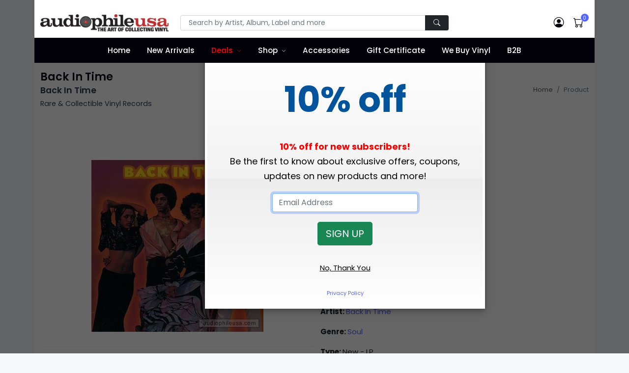

--- FILE ---
content_type: text/html;charset=UTF-8
request_url: https://www.audiophileusa.com/product/back-in-time-p42876.html
body_size: 15645
content:
<!DOCTYPE html>
<html dir="ltr" lang="en-US">
<!--
   ___   ___ _____ _   _____   ___  _ ___
  / _ \ / __|_   _/_\ |   \ \ / / \| | __|
 | (_) | (__  | |/ _ \| |) \ V /| .` | _|
  \___/ \___| |_/_/ \_\___/ |_| |_|\_|___|

  Hi, have a look around. Site is powered by Bootstrap, jQuery, and CFML as the application engine.
  https://www.octadyne.com/e-commerce-shopping-cart

-->

<head>
    <meta http-equiv="content-type" content="text/html; charset=utf-8" />
    <meta http-equiv="content-language" content="en">
	<meta name="viewport" content="width=device-width, initial-scale=1.0">
    <!-- Stylesheets
    ============================================= -->
    <link href="https://fonts.googleapis.com/css2?family=Poppins:ital,wght@0,100;0,200;0,300;0,400;0,500;0,600;0,700;0,800;0,900;1,100;1,200;1,300;1,400;1,500;1,600;1,700;1,800;1,900&display=swap" rel="stylesheet" type="text/css" />
	<style type="text/css">
		:root {
  --bs-blue: #7678ed;
  --bs-indigo: #6610f2;
  --bs-purple: #6f42c1;
  --bs-pink: #d63384;
  --bs-red: #ff6f61;
  --bs-orange: #fd7e14;
  --bs-yellow: #ff9736;
  --bs-green: #28bb74;
  --bs-teal: #20c997;
  --bs-cyan: #3b86ff;
  --bs-white: #fff;
  --bs-gray: #7d879c;
  --bs-gray-dark: #373f50;
  --bs-primary: #5465ff;
  --bs-secondary: #7d879c;
  --bs-success: #28bb74;
  --bs-info: #3b86ff;
  --bs-warning: #ff9736;
  --bs-danger: #ff6f61;
  --bs-light: #f6f9fc;
  --bs-white: #fff;
  --bs-black: #000;
  --bs-dark: #02010a;
  --bs-font-sans-serif: Poppins, -apple-system, "Segoe UI", Roboto, "Helvetica Neue", Arial, "Noto Sans", "Liberation Sans", sans-serif, "Apple Color Emoji", "Segoe UI Emoji", "Segoe UI Symbol", "Noto Color Emoji";
  --bs-font-monospace: SFMono-Regular, Menlo, Monaco, Consolas, "Liberation Mono", "Courier New", monospace;
  --bs-gradient: linear-gradient(180deg, rgba(255, 255, 255, 0.15), rgba(255, 255, 255, 0)); }
	</style>
	<link rel="stylesheet" href="https://cdnjs.cloudflare.com/ajax/libs/twitter-bootstrap/5.1.3/css/bootstrap.min.css" type="text/css" />
	<link rel="stylesheet" href="/css/audiophileStyles.css?key=93F04605-9228-44B1-6BC58ACE6BCB537E" />
    <meta name="viewport" content="width=device-width, initial-scale=1, maximum-scale=1" />
	<link rel="icon" type="image/png" href="https://www.audiophileusa.com/favicon-16x16.png" sizes="16x16">
	<link rel="icon" type="image/png" href="https://www.audiophileusa.com/favicon-32x32.png" sizes="32x32">
	<link rel="icon" type="image/png" href="https://www.audiophileusa.com/favicon-96x96.png" sizes="96x96">
	<link rel="apple-touch-icon-precomposed" sizes="152x152" href="/favicon-152.png">
     <!--[if lt IE 9]>
    <script src="http://css3-mediaqueries-js.googlecode.com/svn/trunk/css3-mediaqueries.js"></script>
    <![endif]-->
    <!-- External JavaScripts
    ============================================= -->
    <script type="text/javascript" src="/js/jquery.js"></script>
    <script type="text/javascript" src="/js/plugins.js"></script>
    <!-- Document Title
    ============================================= -->
    
		 <meta property="og:site_name" content="Back In Time - Back In Time : Rare & Collectible Vinyl Record :: audiophileusa">
        <title>Back In Time - Back In Time : Rare & Collectible Vinyl Record :: audiophileusa</title>
        <meta name="description"  content="Sealed 1978 Original. Tiny Saw Notch."> 
<meta name="google-site-verification" content="_1SorKLzo2prCEP4s0SDkZGFD0zf3tqv4B7tAUTcQvA" />
<meta name="p:domain_verify" content="56b57b20ad12b23c1d930875d7a8b22e"/>
<meta name="google-site-verification" content="_Xd5uVpurAIoWnxy4-uLrDOjgIE5mvLMld-4bPAjHq4" />
<!-- Global site tag (gtag.js) - Google Analytics -->
<script async src="https://www.googletagmanager.com/gtag/js?id=UA-58632513-1"></script>
<script>
  window.dataLayer = window.dataLayer || [];
  function gtag(){dataLayer.push(arguments);}
  gtag('js', new Date());

  gtag('config', 'UA-58632513-1');
</script>

<!-- Facebook Pixel Code -->
<script>
!function(f,b,e,v,n,t,s){if(f.fbq)return;n=f.fbq=function(){n.callMethod?
n.callMethod.apply(n,arguments):n.queue.push(arguments)};if(!f._fbq)f._fbq=n;
n.push=n;n.loaded=!0;n.version='2.0';n.queue=[];t=b.createElement(e);t.async=!0;
t.src=v;s=b.getElementsByTagName(e)[0];s.parentNode.insertBefore(t,s)}(window,
document,'script','//connect.facebook.net/en_US/fbevents.js');

fbq('init', '8846630162133203');
fbq('track', "PageView");</script>

<!-- End Facebook Pixel Code -->
<style type="text/css">
    .bg-dark {
	    background-color: #02010a !important;
	}
	.navbar-dark .navbar-nav .nav-link {
	    color: #fff;
	}
	.header-main .navbar-nav > .nav-item > .nav-link {
	    font-weight: 500;
	    text-transform: none;
	    font-size: 0.95rem;
	}
	.navbar-expand-lg .navbar-nav .nav-link {
	    padding-right: 0.75rem;
	    padding-left: 0.75rem;
	}
	.navbar-expand-lg .navbar-nav > .nav-item > .nav-link {
	    line-height: 35px;
	}
</style>
<link rel="canonical" href="https://www.audiophileusa.com/product/back-in-time-p42876.html" />

		
		<meta property="og:title" content="Back In Time Back In Time"/>
		<meta property="og:url" content="https://www.audiophileusa.com/product/back-in-time-p42876.html"/>
		
		<meta property="og:image" content="https://www.audiophileusa.com/images/products/E4A903EC-0AD4-BAE5-423A4AFE8FD368D4.jpg"/>
		<link rel="image_src" href="https://www.audiophileusa.com/images/products/E4A903EC-0AD4-BAE5-423A4AFE8FD368D4.jpg" />
		
		<meta property="og:description" content="Sealed 1978 Original. Tiny Saw Notch."/>
		<meta property="og:price:currency " content="USD"/>
		<meta property="og:availability" content="instock" />
		<meta property="og:site_name" content="audiophileusa"/>
		<meta property="og:type" content="product"/>
		<meta itemprop="name" content="Back In Time Back In Time Vinyl Record" />
		<meta itemprop="description" content="Sealed 1978 Original. Tiny Saw Notch." />

	</head>

<body class="bg-light">
<div class="container bg-white p-lg-0">
	<noscript>
		<img height="1" width="1" style="display:none"
			src="https://www.facebook.com/tr?id=1695453884011340&ev=PageView&noscript=1"/>
	</noscript>
    <header id="header" class="full-header header-main fixed-top" style="height:auto;">
		<div class="container bg-white p-lg-0">
		<div class="header-top pt-3 pb-2 py-md-2 py-lg-4">
			<div class="container">
				<div class="row align-items-center">
                    <div class="col-md-6 col-lg-3 text-center text-md-start">
                        <!-- Logo -->
                        <a class="navbar-brand" href="/">
                            <img src="/images/logo.png" title="Audiophile USA" alt="Audiophile USA">
                        </a>
                        <!-- Logo -->
                        <hr class="d-md-none mt-3 mb-2">
                    </div>
                    <div class="col-lg-6 d-none d-lg-block">
                         <form id="top-search-form" action="/index.cfm" method="get" style="margin-bottom:0px;">
                            <input TYPE="hidden" NAME ="fuseaction" VALUE="catalog.productSearchResults">
                            <input type="hidden" name="searchFor" value="" />
                            <input type="hidden" name="days" value="" >
                            <div class="input-group">
                                <!-- Search input -->
                                <input class="form-control form-control-sm shadow-none px-3" required type="text" name="searchTerms" placeholder="Search by Artist, Album, Label and more" >
                                <!-- Search button -->
                                <button type="submit" class="btn btn-dark btn-sm shadow-none px-3">
                                    <i class="bi bi-search"></i>
                                </button>
                            </div>
                        </form>
                    </div>
                    <div class="col-md-6 col-lg-3">
                        <div class="nav flex-nowrap align-items-center justify-content-md-end header-right header-right-light w-100 w-md-auto position-relative">
                            <!-- Nav Search-->
                            <div class="nav-item dropdown position-static d-lg-none">
                                <a class="nav-link" href="#" role="button" id="dropdown_myaccount" data-bs-toggle="dropdown" aria-haspopup="true" aria-expanded="false">
                                    <i class="bi bi-search"> </i>
                                </a>
                                <div class="dropdown-menu w-100 w-lg-auto">
                                     <form id="top-search-form" action="/index.cfm" method="get" style="margin-bottom:0px;">
			                            <input TYPE="hidden" NAME ="fuseaction" VALUE="catalog.productSearchResults">
			                            <input type="hidden" name="searchFor" value="" />
			                            <input type="hidden" name="days" value="" >
                                        <div class="input-group p-3">
                                            <!-- Search input -->
                                            <input class="form-control shadow-none" type="text" name="searchTerms"
													placeholder="Search by Artist, Album, Label and more" >
                                            <!-- Search button -->
                                            <button type="submit" class="btn btn-primary shadow-none">
                                                <i class="bi bi-search"></i>
                                            </button>
                                        </div>
                                    </form>
                                </div>
                            </div>
                            <!-- Acount -->
                            <div class="nav-item dropdown">
                                <a class="nav-link" href="/index.cfm?fuseaction=account.main" >
                                    <i class="bi bi-person-circle"> </i>
                                </a>

                            </div>

                            <!-- Cart -->
                            <div class="nav-item me-md-3 me-lg-0">
                                <a class="nav-link" data-bs-toggle="modal" data-bs-target="#modalMiniCart" href="javascript:void(0)">
                                    <span data-cart-items="0">
                                        <i class="bi bi-cart"> </i>
                                    </span>
                                </a>
                            </div>
                            <!-- Mobile Toggle -->
                            <button class="navbar-toggler navbar-toggler-px-light ms-auto ms-md-0 d-lg-none collapsed" type="button" data-bs-toggle="collapse" data-bs-target="#navbarTopMenu" aria-controls="navbarTopMenu" aria-expanded="false" aria-label="Toggle navigation">
                                <span class="navbar-toggler-icon"></span>
                            </button>
                            <!-- End Mobile Toggle -->
                        </div>
                    </div>
				</div>
			</div>
		</div>
		
		<nav class="navbar navbar-expand-lg navbar-dark bg-dark py-0">
			<div class="container">
				<div class="navbar-collapse collapse" id="navbarTopMenu" style="z-index:100">
					 <ul class="navbar-nav mx-auto">
					 	<li class="nav-item">
					 		<a href="/" class="nav-link">Home</a>
					 	</li>

					 	<li class="nav-item">
					 		<a href="/new-arrivals" class="nav-link">New Arrivals</a>
					 	</li>
					 	<li class="dropdown nav-item">
					 		<a href="/super-deals" class="nav-link" style="color:red;">Deals</a>
					 		 <label class="px-dropdown-toggle mob-menu"></label>
					 		 <ul class="dropdown-menu left list-unstyled">
                               <li><a class="dropdown-item" href="/super-deals">Super Deals</a></li>
                               <li><a class="dropdown-item" href="/sale">On Sale</a></li>
							   <li><a class="dropdown-item" href="/classical-sale">Classical Sale</a></li>
							   
                            </ul>
					 	</li>
					 	<li class="dropdown dropdown-full nav-item">
					 		<a href="/" class="nav-link">Shop</a>
					 		<label class="px-dropdown-toggle mob-menu"></label>
					 		<div class="dropdown-menu dropdown-mega-menu py-3">
                                <div class="container">
                                    <div class="row">
										 <h6 class="mt-3"><a href="/gift-certificates-c8.html" style="color:black;">Gift Certificates <i class="fa fa-angle-right" aria-hidden="true"></i></a></h6>
										<div class="col-sm-6 col-md-4 col-lg-2 pt-4">
											<h6>By Artist</h6>
											<div class="row">

												<div class="col-12">

													
						                                <a href="/artist-search/A" class="social-icon si-colored si-small si-facebook" data-toggle="tooltip" data-placement="top" title="" data-original-title="A">
						                                    A
						                                </a>
						                            
						                                <a href="/artist-search/B" class="social-icon si-colored si-small si-facebook" data-toggle="tooltip" data-placement="top" title="" data-original-title="B">
						                                    B
						                                </a>
						                            
						                                <a href="/artist-search/C" class="social-icon si-colored si-small si-facebook" data-toggle="tooltip" data-placement="top" title="" data-original-title="C">
						                                    C
						                                </a>
						                            
						                                <a href="/artist-search/D" class="social-icon si-colored si-small si-facebook" data-toggle="tooltip" data-placement="top" title="" data-original-title="D">
						                                    D
						                                </a>
						                            
						                                <a href="/artist-search/E" class="social-icon si-colored si-small si-facebook" data-toggle="tooltip" data-placement="top" title="" data-original-title="E">
						                                    E
						                                </a>
						                            
						                                <a href="/artist-search/F" class="social-icon si-colored si-small si-facebook" data-toggle="tooltip" data-placement="top" title="" data-original-title="F">
						                                    F
						                                </a>
						                            
						                                <a href="/artist-search/G" class="social-icon si-colored si-small si-facebook" data-toggle="tooltip" data-placement="top" title="" data-original-title="G">
						                                    G
						                                </a>
						                            
						                                <a href="/artist-search/H" class="social-icon si-colored si-small si-facebook" data-toggle="tooltip" data-placement="top" title="" data-original-title="H">
						                                    H
						                                </a>
						                            
						                                <a href="/artist-search/I" class="social-icon si-colored si-small si-facebook" data-toggle="tooltip" data-placement="top" title="" data-original-title="I">
						                                    I
						                                </a>
						                            
						                                <a href="/artist-search/J" class="social-icon si-colored si-small si-facebook" data-toggle="tooltip" data-placement="top" title="" data-original-title="J">
						                                    J
						                                </a>
						                            
						                                <a href="/artist-search/K" class="social-icon si-colored si-small si-facebook" data-toggle="tooltip" data-placement="top" title="" data-original-title="K">
						                                    K
						                                </a>
						                            
						                                <a href="/artist-search/L" class="social-icon si-colored si-small si-facebook" data-toggle="tooltip" data-placement="top" title="" data-original-title="L">
						                                    L
						                                </a>
						                            
						                                <a href="/artist-search/M" class="social-icon si-colored si-small si-facebook" data-toggle="tooltip" data-placement="top" title="" data-original-title="M">
						                                    M
						                                </a>
						                            
						                                <a href="/artist-search/N" class="social-icon si-colored si-small si-facebook" data-toggle="tooltip" data-placement="top" title="" data-original-title="N">
						                                    N
						                                </a>
						                            
						                                <a href="/artist-search/O" class="social-icon si-colored si-small si-facebook" data-toggle="tooltip" data-placement="top" title="" data-original-title="O">
						                                    O
						                                </a>
						                            
						                                <a href="/artist-search/P" class="social-icon si-colored si-small si-facebook" data-toggle="tooltip" data-placement="top" title="" data-original-title="P">
						                                    P
						                                </a>
						                            
						                                <a href="/artist-search/Q" class="social-icon si-colored si-small si-facebook" data-toggle="tooltip" data-placement="top" title="" data-original-title="Q">
						                                    Q
						                                </a>
						                            
						                                <a href="/artist-search/R" class="social-icon si-colored si-small si-facebook" data-toggle="tooltip" data-placement="top" title="" data-original-title="R">
						                                    R
						                                </a>
						                            
						                                <a href="/artist-search/S" class="social-icon si-colored si-small si-facebook" data-toggle="tooltip" data-placement="top" title="" data-original-title="S">
						                                    S
						                                </a>
						                            
						                                <a href="/artist-search/T" class="social-icon si-colored si-small si-facebook" data-toggle="tooltip" data-placement="top" title="" data-original-title="T">
						                                    T
						                                </a>
						                            
						                                <a href="/artist-search/U" class="social-icon si-colored si-small si-facebook" data-toggle="tooltip" data-placement="top" title="" data-original-title="U">
						                                    U
						                                </a>
						                            
						                                <a href="/artist-search/V" class="social-icon si-colored si-small si-facebook" data-toggle="tooltip" data-placement="top" title="" data-original-title="V">
						                                    V
						                                </a>
						                            
						                                <a href="/artist-search/W" class="social-icon si-colored si-small si-facebook" data-toggle="tooltip" data-placement="top" title="" data-original-title="W">
						                                    W
						                                </a>
						                            
						                                <a href="/artist-search/X" class="social-icon si-colored si-small si-facebook" data-toggle="tooltip" data-placement="top" title="" data-original-title="X">
						                                    X
						                                </a>
						                            
						                                <a href="/artist-search/Y" class="social-icon si-colored si-small si-facebook" data-toggle="tooltip" data-placement="top" title="" data-original-title="Y">
						                                    Y
						                                </a>
						                            
						                                <a href="/artist-search/Z" class="social-icon si-colored si-small si-facebook" data-toggle="tooltip" data-placement="top" title="" data-original-title="Z">
						                                    Z
						                                </a>
						                            
						                                <a href="/artist-search/0" class="social-icon si-colored si-small si-facebook" data-toggle="tooltip" data-placement="top" title="" data-original-title="0-9">
						                                    0-9
						                                </a>
						                            
												</div>
											</div>
											<h6 class="mt-3">By Label</h6>
											<div class="row">
												<div class="col-12">

						                            
							                                <a href="/label-search/A" class="social-icon si-colored si-small si-pinterest" data-toggle="tooltip" data-placement="top" title="" data-original-title="A">
							                                    A
							                                </a>
							                            
							                                <a href="/label-search/B" class="social-icon si-colored si-small si-pinterest" data-toggle="tooltip" data-placement="top" title="" data-original-title="B">
							                                    B
							                                </a>
							                            
							                                <a href="/label-search/C" class="social-icon si-colored si-small si-pinterest" data-toggle="tooltip" data-placement="top" title="" data-original-title="C">
							                                    C
							                                </a>
							                            
							                                <a href="/label-search/D" class="social-icon si-colored si-small si-pinterest" data-toggle="tooltip" data-placement="top" title="" data-original-title="D">
							                                    D
							                                </a>
							                            
							                                <a href="/label-search/E" class="social-icon si-colored si-small si-pinterest" data-toggle="tooltip" data-placement="top" title="" data-original-title="E">
							                                    E
							                                </a>
							                            
							                                <a href="/label-search/F" class="social-icon si-colored si-small si-pinterest" data-toggle="tooltip" data-placement="top" title="" data-original-title="F">
							                                    F
							                                </a>
							                            
							                                <a href="/label-search/G" class="social-icon si-colored si-small si-pinterest" data-toggle="tooltip" data-placement="top" title="" data-original-title="G">
							                                    G
							                                </a>
							                            
							                                <a href="/label-search/H" class="social-icon si-colored si-small si-pinterest" data-toggle="tooltip" data-placement="top" title="" data-original-title="H">
							                                    H
							                                </a>
							                            
							                                <a href="/label-search/I" class="social-icon si-colored si-small si-pinterest" data-toggle="tooltip" data-placement="top" title="" data-original-title="I">
							                                    I
							                                </a>
							                            
							                                <a href="/label-search/J" class="social-icon si-colored si-small si-pinterest" data-toggle="tooltip" data-placement="top" title="" data-original-title="J">
							                                    J
							                                </a>
							                            
							                                <a href="/label-search/K" class="social-icon si-colored si-small si-pinterest" data-toggle="tooltip" data-placement="top" title="" data-original-title="K">
							                                    K
							                                </a>
							                            
							                                <a href="/label-search/L" class="social-icon si-colored si-small si-pinterest" data-toggle="tooltip" data-placement="top" title="" data-original-title="L">
							                                    L
							                                </a>
							                            
							                                <a href="/label-search/M" class="social-icon si-colored si-small si-pinterest" data-toggle="tooltip" data-placement="top" title="" data-original-title="M">
							                                    M
							                                </a>
							                            
							                                <a href="/label-search/N" class="social-icon si-colored si-small si-pinterest" data-toggle="tooltip" data-placement="top" title="" data-original-title="N">
							                                    N
							                                </a>
							                            
							                                <a href="/label-search/O" class="social-icon si-colored si-small si-pinterest" data-toggle="tooltip" data-placement="top" title="" data-original-title="O">
							                                    O
							                                </a>
							                            
							                                <a href="/label-search/P" class="social-icon si-colored si-small si-pinterest" data-toggle="tooltip" data-placement="top" title="" data-original-title="P">
							                                    P
							                                </a>
							                            
							                                <a href="/label-search/Q" class="social-icon si-colored si-small si-pinterest" data-toggle="tooltip" data-placement="top" title="" data-original-title="Q">
							                                    Q
							                                </a>
							                            
							                                <a href="/label-search/R" class="social-icon si-colored si-small si-pinterest" data-toggle="tooltip" data-placement="top" title="" data-original-title="R">
							                                    R
							                                </a>
							                            
							                                <a href="/label-search/S" class="social-icon si-colored si-small si-pinterest" data-toggle="tooltip" data-placement="top" title="" data-original-title="S">
							                                    S
							                                </a>
							                            
							                                <a href="/label-search/T" class="social-icon si-colored si-small si-pinterest" data-toggle="tooltip" data-placement="top" title="" data-original-title="T">
							                                    T
							                                </a>
							                            
							                                <a href="/label-search/U" class="social-icon si-colored si-small si-pinterest" data-toggle="tooltip" data-placement="top" title="" data-original-title="U">
							                                    U
							                                </a>
							                            
							                                <a href="/label-search/V" class="social-icon si-colored si-small si-pinterest" data-toggle="tooltip" data-placement="top" title="" data-original-title="V">
							                                    V
							                                </a>
							                            
							                                <a href="/label-search/W" class="social-icon si-colored si-small si-pinterest" data-toggle="tooltip" data-placement="top" title="" data-original-title="W">
							                                    W
							                                </a>
							                            
							                                <a href="/label-search/X" class="social-icon si-colored si-small si-pinterest" data-toggle="tooltip" data-placement="top" title="" data-original-title="X">
							                                    X
							                                </a>
							                            
							                                <a href="/label-search/Y" class="social-icon si-colored si-small si-pinterest" data-toggle="tooltip" data-placement="top" title="" data-original-title="Y">
							                                    Y
							                                </a>
							                            
							                                <a href="/label-search/Z" class="social-icon si-colored si-small si-pinterest" data-toggle="tooltip" data-placement="top" title="" data-original-title="Z">
							                                    Z
							                                </a>
							                            
							                                <a href="/label-search/0" class="social-icon si-colored si-small si-pinterest" data-toggle="tooltip" data-placement="top" title="" data-original-title="0-9">
							                                    0-9
							                                </a>
							                            
					                            </div>
					                        </div>

                                        </div>
                                        <div class="col-sm-6 col-md-6 col-lg-4">
                                           <h6 class="px-0">By Genre</h6>
										   <div class="row">
										   
				                                <div class="col-12 col-md-6">
				                                    <a class="dropdown-item" href="/genre/accessory-g1.html">
				                                        Accessories
				                                    </a>
				                                </div>
				                            
				                                <div class="col-12 col-md-6">
				                                    <a class="dropdown-item" href="/genre/bluegrass-g2.html">
				                                        Bluegrass
				                                    </a>
				                                </div>
				                            
				                                <div class="col-12 col-md-6">
				                                    <a class="dropdown-item" href="/genre/blues-g3.html">
				                                        Blues
				                                    </a>
				                                </div>
				                            
				                                <div class="col-12 col-md-6">
				                                    <a class="dropdown-item" href="/genre/broadway-g4.html">
				                                        Broadway
				                                    </a>
				                                </div>
				                            
				                                <div class="col-12 col-md-6">
				                                    <a class="dropdown-item" href="/genre/cajun-g5.html">
				                                        Cajun
				                                    </a>
				                                </div>
				                            
				                                <div class="col-12 col-md-6">
				                                    <a class="dropdown-item" href="/genre/choral-g6.html">
				                                        Choral
				                                    </a>
				                                </div>
				                            
				                                <div class="col-12 col-md-6">
				                                    <a class="dropdown-item" href="/genre/christmas-g7.html">
				                                        Christmas
				                                    </a>
				                                </div>
				                            
				                                <div class="col-12 col-md-6">
				                                    <a class="dropdown-item" href="/genre/classical-g8.html">
				                                        Classical
				                                    </a>
				                                </div>
				                            
				                                <div class="col-12 col-md-6">
				                                    <a class="dropdown-item" href="/genre/comedy-g9.html">
				                                        Comedy
				                                    </a>
				                                </div>
				                            
				                                <div class="col-12 col-md-6">
				                                    <a class="dropdown-item" href="/genre/country-g10.html">
				                                        Country
				                                    </a>
				                                </div>
				                            
				                                <div class="col-12 col-md-6">
				                                    <a class="dropdown-item" href="/genre/disco-g11.html">
				                                        Disco
				                                    </a>
				                                </div>
				                            
				                                <div class="col-12 col-md-6">
				                                    <a class="dropdown-item" href="/genre/electronic-g12.html">
				                                        Electronic
				                                    </a>
				                                </div>
				                            
				                                <div class="col-12 col-md-6">
				                                    <a class="dropdown-item" href="/genre/flamenco-g13.html">
				                                        Flamenco
				                                    </a>
				                                </div>
				                            
				                                <div class="col-12 col-md-6">
				                                    <a class="dropdown-item" href="/genre/folk-g14.html">
				                                        Folk
				                                    </a>
				                                </div>
				                            
				                                <div class="col-12 col-md-6">
				                                    <a class="dropdown-item" href="/genre/funk-g15.html">
				                                        Funk
				                                    </a>
				                                </div>
				                            
				                                <div class="col-12 col-md-6">
				                                    <a class="dropdown-item" href="/genre/gospel-g16.html">
				                                        Gospel
				                                    </a>
				                                </div>
				                            
				                                <div class="col-12 col-md-6">
				                                    <a class="dropdown-item" href="/genre/heavy-metal-g17.html">
				                                        Heavy Metal
				                                    </a>
				                                </div>
				                            
				                                <div class="col-12 col-md-6">
				                                    <a class="dropdown-item" href="/genre/hip-hop-g18.html">
				                                        Hip Hop
				                                    </a>
				                                </div>
				                            
				                                <div class="col-12 col-md-6">
				                                    <a class="dropdown-item" href="/genre/indian-g19.html">
				                                        Indian
				                                    </a>
				                                </div>
				                            
				                                <div class="col-12 col-md-6">
				                                    <a class="dropdown-item" href="/genre/jazz-g20.html">
				                                        Jazz
				                                    </a>
				                                </div>
				                            
				                                <div class="col-12 col-md-6">
				                                    <a class="dropdown-item" href="/genre/latin-g37.html">
				                                        Latin
				                                    </a>
				                                </div>
				                            
				                                <div class="col-12 col-md-6">
				                                    <a class="dropdown-item" href="/genre/musical-g21.html">
				                                        Musical
				                                    </a>
				                                </div>
				                            
				                                <div class="col-12 col-md-6">
				                                    <a class="dropdown-item" href="/genre/new-age-g22.html">
				                                        New Age
				                                    </a>
				                                </div>
				                            
				                                <div class="col-12 col-md-6">
				                                    <a class="dropdown-item" href="/genre/opera-g23.html">
				                                        Opera
				                                    </a>
				                                </div>
				                            
				                                <div class="col-12 col-md-6">
				                                    <a class="dropdown-item" href="/genre/pop-g24.html">
				                                        Pop
				                                    </a>
				                                </div>
				                            
				                                <div class="col-12 col-md-6">
				                                    <a class="dropdown-item" href="/genre/prog-g25.html">
				                                        Prog
				                                    </a>
				                                </div>
				                            
				                                <div class="col-12 col-md-6">
				                                    <a class="dropdown-item" href="/genre/psych-g26.html">
				                                        Psych
				                                    </a>
				                                </div>
				                            
				                                <div class="col-12 col-md-6">
				                                    <a class="dropdown-item" href="/genre/punk-g27.html">
				                                        Punk
				                                    </a>
				                                </div>
				                            
				                                <div class="col-12 col-md-6">
				                                    <a class="dropdown-item" href="/genre/rap-g28.html">
				                                        Rap
				                                    </a>
				                                </div>
				                            
				                                <div class="col-12 col-md-6">
				                                    <a class="dropdown-item" href="/genre/reggae-g29.html">
				                                        Reggae
				                                    </a>
				                                </div>
				                            
				                                <div class="col-12 col-md-6">
				                                    <a class="dropdown-item" href="/genre/rock-g38.html">
				                                        Rock
				                                    </a>
				                                </div>
				                            
				                                <div class="col-12 col-md-6">
				                                    <a class="dropdown-item" href="/genre/rockabilly-g30.html">
				                                        Rockabilly
				                                    </a>
				                                </div>
				                            
				                                <div class="col-12 col-md-6">
				                                    <a class="dropdown-item" href="/genre/soul-g31.html">
				                                        Soul
				                                    </a>
				                                </div>
				                            
				                                <div class="col-12 col-md-6">
				                                    <a class="dropdown-item" href="/genre/sound-effects-g32.html">
				                                        Sound Effects
				                                    </a>
				                                </div>
				                            
				                                <div class="col-12 col-md-6">
				                                    <a class="dropdown-item" href="/genre/soundtrack-g33.html">
				                                        Soundtrack
				                                    </a>
				                                </div>
				                            
				                                <div class="col-12 col-md-6">
				                                    <a class="dropdown-item" href="/genre/spoken-word-g34.html">
				                                        Spoken Word
				                                    </a>
				                                </div>
				                            
				                                <div class="col-12 col-md-6">
				                                    <a class="dropdown-item" href="/genre/test-lp-g35.html">
				                                        Test - LP
				                                    </a>
				                                </div>
				                            
				                                <div class="col-12 col-md-6">
				                                    <a class="dropdown-item" href="/genre/world-g36.html">
				                                        World
				                                    </a>
				                                </div>
				                            
				                            	  <div class="col-12 col-md-6">
				                                    <a class="dropdown-item" href="/audiophile.html">
				                                        Audiophile
				                                    </a>
				                                </div>
				                                <div class="col-12 col-md-6">
				                                    <a class="dropdown-item" href="/import.html">
				                                        Import
				                                    </a>
				                                </div>
				                            </div>
                                        </div>
										<div class="col-sm-6 col-md-4 col-lg-6">
										   <h6 class="px-0">By Country</h6>
										   <div class="row">

										   

				                                <div class="col-12 col-md-3">
				                                    <a class="dropdown-item" href="/country/argentina.html">
				                                        Argentina
				                                    </a>
				                                </div>
				                               

				                                <div class="col-12 col-md-3">
				                                    <a class="dropdown-item" href="/country/australia.html">
				                                        Australia
				                                    </a>
				                                </div>
				                               

				                                <div class="col-12 col-md-3">
				                                    <a class="dropdown-item" href="/country/austria.html">
				                                        Austria
				                                    </a>
				                                </div>
				                               

				                                <div class="col-12 col-md-3">
				                                    <a class="dropdown-item" href="/country/belgium.html">
				                                        Belgium
				                                    </a>
				                                </div>
				                               

				                                <div class="col-12 col-md-3">
				                                    <a class="dropdown-item" href="/country/brazil.html">
				                                        Brazil
				                                    </a>
				                                </div>
				                               

				                                <div class="col-12 col-md-3">
				                                    <a class="dropdown-item" href="/country/bulgaria.html">
				                                        Bulgaria
				                                    </a>
				                                </div>
				                               

				                                <div class="col-12 col-md-3">
				                                    <a class="dropdown-item" href="/country/canada.html">
				                                        Canada
				                                    </a>
				                                </div>
				                               

				                                <div class="col-12 col-md-3">
				                                    <a class="dropdown-item" href="/country/chile.html">
				                                        Chile
				                                    </a>
				                                </div>
				                               

				                                <div class="col-12 col-md-3">
				                                    <a class="dropdown-item" href="/country/china.html">
				                                        China
				                                    </a>
				                                </div>
				                               

				                                <div class="col-12 col-md-3">
				                                    <a class="dropdown-item" href="/country/cuba.html">
				                                        Cuba
				                                    </a>
				                                </div>
				                               

				                                <div class="col-12 col-md-3">
				                                    <a class="dropdown-item" href="/country/czech-republic.html">
				                                        Czech Republic
				                                    </a>
				                                </div>
				                               

				                                <div class="col-12 col-md-3">
				                                    <a class="dropdown-item" href="/country/czechoslovakia.html">
				                                        Czechoslovakia
				                                    </a>
				                                </div>
				                               

				                                <div class="col-12 col-md-3">
				                                    <a class="dropdown-item" href="/country/denmark.html">
				                                        Denmark
				                                    </a>
				                                </div>
				                               

				                                <div class="col-12 col-md-3">
				                                    <a class="dropdown-item" href="/country/el-salvador.html">
				                                        El Salvador
				                                    </a>
				                                </div>
				                               

				                                <div class="col-12 col-md-3">
				                                    <a class="dropdown-item" href="/country/eu.html">
				                                        EU
				                                    </a>
				                                </div>
				                               

				                                <div class="col-12 col-md-3">
				                                    <a class="dropdown-item" href="/country/europe.html">
				                                        Europe
				                                    </a>
				                                </div>
				                               

				                                <div class="col-12 col-md-3">
				                                    <a class="dropdown-item" href="/country/finland.html">
				                                        Finland
				                                    </a>
				                                </div>
				                               

				                                <div class="col-12 col-md-3">
				                                    <a class="dropdown-item" href="/country/france.html">
				                                        France
				                                    </a>
				                                </div>
				                               

				                                <div class="col-12 col-md-3">
				                                    <a class="dropdown-item" href="/country/germany.html">
				                                        Germany
				                                    </a>
				                                </div>
				                               

				                                <div class="col-12 col-md-3">
				                                    <a class="dropdown-item" href="/country/greece.html">
				                                        Greece
				                                    </a>
				                                </div>
				                               

				                                <div class="col-12 col-md-3">
				                                    <a class="dropdown-item" href="/country/haiti.html">
				                                        Haiti
				                                    </a>
				                                </div>
				                               

				                                <div class="col-12 col-md-3">
				                                    <a class="dropdown-item" href="/country/holland.html">
				                                        Holland
				                                    </a>
				                                </div>
				                               

				                                <div class="col-12 col-md-3">
				                                    <a class="dropdown-item" href="/country/hong-kong.html">
				                                        Hong Kong
				                                    </a>
				                                </div>
				                               

				                                <div class="col-12 col-md-3">
				                                    <a class="dropdown-item" href="/country/hungary.html">
				                                        Hungary
				                                    </a>
				                                </div>
				                               

				                                <div class="col-12 col-md-3">
				                                    <a class="dropdown-item" href="/country/iceland.html">
				                                        Iceland
				                                    </a>
				                                </div>
				                               

				                                <div class="col-12 col-md-3">
				                                    <a class="dropdown-item" href="/country/ireland.html">
				                                        Ireland
				                                    </a>
				                                </div>
				                               

				                                <div class="col-12 col-md-3">
				                                    <a class="dropdown-item" href="/country/israel.html">
				                                        Israel
				                                    </a>
				                                </div>
				                               

				                                <div class="col-12 col-md-3">
				                                    <a class="dropdown-item" href="/country/italy.html">
				                                        Italy
				                                    </a>
				                                </div>
				                               

				                                <div class="col-12 col-md-3">
				                                    <a class="dropdown-item" href="/country/jamaica.html">
				                                        Jamaica
				                                    </a>
				                                </div>
				                               

				                                <div class="col-12 col-md-3">
				                                    <a class="dropdown-item" href="/country/japan.html">
				                                        Japan
				                                    </a>
				                                </div>
				                               

				                                <div class="col-12 col-md-3">
				                                    <a class="dropdown-item" href="/country/luxembourg.html">
				                                        Luxembourg
				                                    </a>
				                                </div>
				                               

				                                <div class="col-12 col-md-3">
				                                    <a class="dropdown-item" href="/country/mexico.html">
				                                        Mexico
				                                    </a>
				                                </div>
				                               

				                                <div class="col-12 col-md-3">
				                                    <a class="dropdown-item" href="/country/netherlands.html">
				                                        Netherlands
				                                    </a>
				                                </div>
				                               

				                                <div class="col-12 col-md-3">
				                                    <a class="dropdown-item" href="/country/new-zealand.html">
				                                        New Zealand
				                                    </a>
				                                </div>
				                               

				                                <div class="col-12 col-md-3">
				                                    <a class="dropdown-item" href="/country/norway.html">
				                                        Norway
				                                    </a>
				                                </div>
				                               

				                                <div class="col-12 col-md-3">
				                                    <a class="dropdown-item" href="/country/philippines.html">
				                                        Philippines
				                                    </a>
				                                </div>
				                               

				                                <div class="col-12 col-md-3">
				                                    <a class="dropdown-item" href="/country/poland.html">
				                                        Poland
				                                    </a>
				                                </div>
				                               

				                                <div class="col-12 col-md-3">
				                                    <a class="dropdown-item" href="/country/portugal.html">
				                                        Portugal
				                                    </a>
				                                </div>
				                               

				                                <div class="col-12 col-md-3">
				                                    <a class="dropdown-item" href="/country/puerto-rico.html">
				                                        Puerto Rico
				                                    </a>
				                                </div>
				                               

				                                <div class="col-12 col-md-3">
				                                    <a class="dropdown-item" href="/country/romania.html">
				                                        Romania
				                                    </a>
				                                </div>
				                               

				                                <div class="col-12 col-md-3">
				                                    <a class="dropdown-item" href="/country/russia.html">
				                                        Russia
				                                    </a>
				                                </div>
				                               

				                                <div class="col-12 col-md-3">
				                                    <a class="dropdown-item" href="/country/south-africa.html">
				                                        South Africa
				                                    </a>
				                                </div>
				                               

				                                <div class="col-12 col-md-3">
				                                    <a class="dropdown-item" href="/country/south-korea.html">
				                                        South Korea
				                                    </a>
				                                </div>
				                               

				                                <div class="col-12 col-md-3">
				                                    <a class="dropdown-item" href="/country/spain.html">
				                                        Spain
				                                    </a>
				                                </div>
				                               

				                                <div class="col-12 col-md-3">
				                                    <a class="dropdown-item" href="/country/sweden.html">
				                                        Sweden
				                                    </a>
				                                </div>
				                               

				                                <div class="col-12 col-md-3">
				                                    <a class="dropdown-item" href="/country/switzerland.html">
				                                        Switzerland
				                                    </a>
				                                </div>
				                               

				                                <div class="col-12 col-md-3">
				                                    <a class="dropdown-item" href="/country/taiwan.html">
				                                        Taiwan
				                                    </a>
				                                </div>
				                               

				                                <div class="col-12 col-md-3">
				                                    <a class="dropdown-item" href="/country/uk.html">
				                                        UK
				                                    </a>
				                                </div>
				                               

				                                <div class="col-12 col-md-3">
				                                    <a class="dropdown-item" href="/country/uk-/-usa.html">
				                                        UK / USA
				                                    </a>
				                                </div>
				                               

				                                <div class="col-12 col-md-3">
				                                    <a class="dropdown-item" href="/country/united-states.html">
				                                        United States
				                                    </a>
				                                </div>
				                               

				                                <div class="col-12 col-md-3">
				                                    <a class="dropdown-item" href="/country/uruguay.html">
				                                        Uruguay
				                                    </a>
				                                </div>
				                               

				                                <div class="col-12 col-md-3">
				                                    <a class="dropdown-item" href="/country/us.html">
				                                        US
				                                    </a>
				                                </div>
				                               

				                                <div class="col-12 col-md-3">
				                                    <a class="dropdown-item" href="/country/usa.html">
				                                        USA
				                                    </a>
				                                </div>
				                               

				                                <div class="col-12 col-md-3">
				                                    <a class="dropdown-item" href="/country/usa-/-verve.html">
				                                        USA / Verve
				                                    </a>
				                                </div>
				                               

				                                <div class="col-12 col-md-3">
				                                    <a class="dropdown-item" href="/country/ussr.html">
				                                        USSR
				                                    </a>
				                                </div>
				                               

				                                <div class="col-12 col-md-3">
				                                    <a class="dropdown-item" href="/country/venezuela.html">
				                                        Venezuela
				                                    </a>
				                                </div>
				                               

				                                <div class="col-12 col-md-3">
				                                    <a class="dropdown-item" href="/country/yugoslavia.html">
				                                        Yugoslavia
				                                    </a>
				                                </div>
				                               
				                            </div>
                                        </div>


                                    </div>
                                </div>
                            </div>
					 	</li>
					 	<li class="nav-item">
					 		<a href="/genre/accessory-g1.html" class="nav-link">Accessories</a>
					 	</li>

						<li class="nav-item">
					 		<a href="/gift-certificates-c8.html" class="nav-link">Gift Certificate</a>
					 	</li>
					 	<li class="nav-item">
					 		<a href="https://www.sellyourvinylcollection.com/" class="nav-link" target="_blank">We Buy Vinyl</a>
					 	</li>
					 	 
					 		<li class="nav-item">
					 		<a href="/index.cfm?fuseaction=home.b2blogin" class="nav-link" target="_blank">B2B</a>
					 	</li>
						

					 	
					 </ul>
				</div>
			</div>
		</nav>
		</div>
    </header>
<main style="padding-bottom: 4.75rem;margin-top:120px;">
<div class="container">
 
	<div class="py-3" style="margin-left:-.75rem;margin-right:-.75rem;">
         <div class="container">
             <div class="row align-items-center">
                 <div class="col-lg-6 my-2">
                     <h1 class="m-0 h4 text-center text-lg-start">Back In Time<br><span style="color:#2c3e50;font-size:1.1rem;">Back In Time</span><br><span style="color:#2c3e50;font-size:.9rem;font-weight:normal;"> Rare & Collectible Vinyl Records</span></h1>
                 </div>
                 <div class="col-lg-6 my-2">
                     <ol class="breadcrumb dark-link m-0 small justify-content-center justify-content-lg-end">
                         <li class="breadcrumb-item"><a class="text-nowrap" href="/"><i class="bi bi-home"></i>Home</a></li>
                         <li class="breadcrumb-item text-nowrap active" aria-current="page">Product</li>
                     </ol>
                 </div>
             </div>
         </div>
	</div>
	<div class="section">
		<div class="container">

   
	  

	<style>
		h1.pageTitle {
			padding-left:35px;
		}
		div.productImage
		{
			display: block;
			padding: 4px;
			line-height: 1;
			/* border: 5px solid #1054ED; */
			-webkit-border-radius: 4px;
			-moz-border-radius: 4px;
			border-radius: 4px;
			-webkit-box-shadow: 0 1px 1px rgba(0, 0, 0, 0.075);
			-moz-box-shadow: 0 1px 1px rgba(0, 0, 0, 0.075);
			box-shadow: 0 1px 1px rgba(0, 0, 0, 0.075);
			min-height:400px;
			max-height:400px;
			line-height:380px;
			text-align:center;
		}
		div.productImage img
		{

			max-height:380px;

		}
		ul.productThumbs li
		{
			float:left;
			margin-bottom:10px;
			padding-right:10px;
			margin-top:10px;
			display:block;
		}
		ul.productThumbs li img
		{
			border: 1px solid #ddd;
			-webkit-box-shadow: 0 1px 1px rgba(0, 0, 0, 0.075);
			-moz-box-shadow: 0 1px 1px rgba(0, 0, 0, 0.075);
			box-shadow: 0 1px 1px rgba(0, 0, 0, 0.075);
			border-radius: 4px;
		}
		ul.productThumbs
		{
			padding:0px;
			margin:0px;
		}

	</style>
	<div class="row">
		<div class="col-xl-6 col-lg-6 col-md-5 col-sm-12">

			
						<script src="/js/plugins/zoom/jquery.smoothZoom.min.js"></script>
						<div id="dialogZoom" style="display:none;" title="Zoom">
								
									<img id="zoomImage" src="/images/products/E4A903EC-0AD4-BAE5-423A4AFE8FD368D4_x.jpg" />
								
						</div>
						<style>
							.smooth_zoom_preloader {
								background-image: url(/js/plugins/zoom/preloader.gif);
							}
							.smooth_zoom_icons {
								background-image: url(/js/plugins/zoom/icons.png);
							}
						</style>
						<script>
							jQuery(function($){
								$('#zoomImage').smoothZoom({
									width: 512,
									height: 384,
									responsive: false,
									responsive_maintain_ratio: true,
									max_WIDTH: '',
									max_HEIGHT: ''
								});
							});
							function prdZoom()
							{

								jQuery('div#dialogZoom').dialog({
									modal:true,
									autoOpen: false,
									width:550,
									buttons: {
							  	    	  Close: function() {
								          jQuery( this ).dialog( "close" );
								        }
							  	    }
								});
								 jQuery('div#dialogZoom').dialog('open');
							}
						</script>
					
	       			<div class="row">
		       			<div class="col-sm-12 productImage text-right">
						
							<img src="/images/products/E4A903EC-0AD4-BAE5-423A4AFE8FD368D4.jpg" alt="Back In Time Back In Time Vinyl" border="0" name="largeImage" onClick="prdZoom()" style="cursor:url(/js/plugins/zoom/magnify.cur), -moz-zoom-in;">
						
						</div>
					</div>
					
			</div>
			<div class="col-xl-6 col-lg-6 col-md-7 col-sm-12">
			 

			 	<div class="products-brand">
                                 <h4 class="h4 mb-0">Back In Time</h4>
                </div>
				<div class="products-title mb-3">
                                <span>Back In Time</span>
                 </div>

				<div class="col-12 mb-5">
					<div class="social-share mt-lg-0">
						<a  class="fb_share btn share-on-facebook mr-3 gtmtrackClick" data-toggle="tooltip" share_url="https://www.audiophileusa.com/product/back-in-time-p42876.html" data-placement="top" title="Share on Facebook"><i class="fa fa-facebook"></i></a>
						<a  class="btn" href="https://www.pinterest.com/pin/create/button/" target="_blank" data-pin-do="buttonBookmark" data-pin-custom="true" class="share-on-pinterest mr-3 gtmtrackClick" data-toggle="tooltip" data-placement="top" title="Share on Pinterest"><i class="fa fa-pinterest"></i></a>
					</div>
				</div>

				<div class="product-description">
					Sealed 1978 Original. Tiny Saw Notch. <P> 

				</div>
				<div class="product-price fs-3 fw-500 mb-2 pt-4">
				

                               <span class="text-primary">$25.00</span>

				
				 </div>
				
				<form name="frmAttributes" method="post" action="/index.cfm">
					<input type="hidden" name="fuseaction" value="cart.addProduct" />
					<input type="hidden" name="quantity" value="1" />
					<input type="hidden" name="productID" value="42876" />
					<input type="hidden" name="PRODUCTSHIPTO" value="Me" />
					<input type="hidden" name="productAttributesList" value="">
					<input type="hidden" name="itemId" value="0">
					<input type="hidden" name="btnPressed" value="jsBtn">
					<input type="hidden" name="shipToOther" value="" />

							  
 </td>
 </tr>


	 </table>
 </td>
</tr>


<script language="javaScript">
function changeImages(myImageName,myImg,myIMGArray) {
 if (myImg >= 1) {
  eval("document['" + myImageName + "'].src="+ myIMGArray+myImg);
 }
}
function updateValues(myField,myFieldOptionId,myValue) {
 myValueArr = myValue.split("|");
 myTempFieldOptionId = eval(myFieldOptionId);
 myTempFieldOptionId.value = myValueArr[0];
 myTempField = eval(myField);
 myTempField.value = myValueArr[1];
}
function checkShipmentOther(selectedValue) {
var ie4=document.all&&navigator.userAgent.indexOf("Opera")==-1
var ns6=document.getElementById&&!document.all
var ns4=document.layers
menuobj=ie4? document.all.shipmentOther : ns6? document.getElementById("shipmentOther") : ns4? document.shipmentOther : ""
menuobj.thestyle=(ie4||ns6)? menuobj.style : menuobj
 if (selectedValue == "Other") {
     menuobj.thestyle.visibility="visible";
     document.frmAttributes.shipToOther.setAttribute('alt','blank');
 } else {
     menuobj.thestyle.visibility=(ie4||ns6)? "hidden" : "hide"
     document.frmAttributes.shipToOther.setAttribute('alt','');
 }
}
function textCounter(field, countfield, maxlimit) {
	if (field.value.length > maxlimit)
	{
		field.value = field.value.substring(0, maxlimit);
       }
	else
	{
		countfield.value = maxlimit - field.value.length;
	}
}

</script>


					<div class=" mb-3 ">
                                    <button type="submit" class="btn btnAddToCart btn-dark me-3">
                                        <i class="bi bi-cart"></i> Add to cart
                                    </button>
									<span class="badge bg-success big">In Stock</span>
                                </div>

				</form>
				
				<div class="row">
					<div class="col-6">
					<ul class="list-group">
						<li class="list-group-item zeroBorder px-0" itemtype="http://schema.org/MusicGroup" itemprop="byArtist" >
							<div>
								<strong>Artist: </strong>
								<span itemprop="name"><a href="/artist/Back%2DIn%2DTime">Back In Time</a></span>
							</div>
						</li>
						<li class="list-group-item zeroBorder px-0" itemtype="http://schema.org/MusicGroup" itemprop="genre" >
							<div>
								<strong>Genre: </strong>
								<span itemprop="name">
														<a href="/genre/soul-g31.html">Soul</a> 
								</span>
							</div>
						</li>
						<li class="list-group-item zeroBorder px-0" itemtype="http://schema.org/MusicGroup" itemprop="type" >
							<div>
								<strong>Type: </strong>
								<span itemprop="name">New - LP</span>
							</div>
						</li>
						<li class="list-group-item zeroBorder px-0" itemtype="http://schema.org/MusicGroup" itemprop="label" >
							<div>
								<strong>Label: </strong>
								<span itemprop="name"><a href="/label/Cotillion">Cotillion</a></span>
							</div>
						</li>
						<li class="list-group-item zeroBorder px-0" itemtype="http://schema.org/MusicGroup" itemprop="catalog" >
							<div>
								<strong>Catalog ID: </strong>
								<span itemprop="name">SD 5207</span>
							</div>
						</li>

						
							<li class="list-group-item zeroBorder px-0">
								<strong>Condition:</strong><br>
								<div class="d-flex">
											<div style="margin-left:1rem;margin-right:.5rem;"><em>Vinyl:</em></div><div> Mint (M)</div>
								</div>
								
										<div class="d-flex">
											<div style="margin-left:1rem;margin-right:.5rem;"><em>Sleeve:</em></div><div> Near Mint (NM or M-)</div>
										</div>
								

							</li>
						


						<li class="list-group-item zeroBorder px-0" itemtype="http://schema.org/MusicGroup" itemprop="country" >
							<div>
								<strong>Country ID: </strong>
								<span itemprop="name">USA</span>
							</div>
						</li>
						<li class="list-group-item zeroBorder px-0" itemtype="http://schema.org/MusicGroup" itemprop="ourid" >
							<div>
								<strong>SKU: </strong>
								<span itemprop="name">42876</span>
							</div>
						</li>
						<li class="list-group-item zeroBorder px-0" itemtype="http://schema.org/MusicGroup" itemprop="ourid" >
							<div>
								<strong>Store Availability: </strong>
								<span itemprop="name">In Stock - Pickup Today</span><br>
								<a href="https://goo.gl/maps/awBcmsQYEBr8WpEE6" target="_blank">10572 Calle Lee,<br>Suite 126<br> Los Alamitos, CA 90720</a>
							</div>
							<div>

							</div>
						</li>

					</ul>
					</div>
				</div>
				
				<br />

			

				

	 	</div>
</div>


	<div class="row">
		
			<div class="col-sm-12 col-md-6">
				<div   style="margin:8px 16px">
					<h3>Track List</h3>
					<table class="table table-hover table-condensed">
						
							<tr>
								<td>A1</td>
								<td>The Sound Of Silence</td>
								<td style="text-align:right;">4:20</td>
							</tr>
						
							<tr>
								<td>A2</td>
								<td>El Condor Pasa (If I Could)</td>
								<td style="text-align:right;">7:20</td>
							</tr>
						
							<tr>
								<td>A3</td>
								<td>All I Wanna Love Is Love</td>
								<td style="text-align:right;">6:58</td>
							</tr>
						
							<tr>
								<td>B1</td>
								<td>Love Is What We Need</td>
								<td style="text-align:right;">5:00</td>
							</tr>
						
							<tr>
								<td>B2</td>
								<td>Back In Time</td>
								<td style="text-align:right;">5:28</td>
							</tr>
						
							<tr>
								<td>B3</td>
								<td>Proposition</td>
								<td style="text-align:right;">4:08</td>
							</tr>
						
							<tr>
								<td>B4</td>
								<td>Love Is A Game</td>
								<td style="text-align:right;">3:59</td>
							</tr>
						
					</table>
				</div>
			</div>
		
				<div class="col-sm-12  col-md-6">
				
					<div   style="margin:8px 16px">
						<h3>Videos</h3>
						<div style="min-height:500px;">
							<div class="embed-responsive embed-responsive-16by9">
								<iframe width="100%"
								class="embed-responsive-item releaseVideo"
								src="https://www.youtube.com/embed/_Rmv3C8GzRs"
								title="YouTube video player" frameborder="0"
								allow="accelerometer; autoplay; clipboard-write; encrypted-media; gyroscope; picture-in-picture"
								allowfullscreen></iframe>
							</div>
						</div>
						
						<table class="table table-hover table-condensed">
							
								<tr>
									<td><a href="javascript:void(0);" onClick="jQuery('iframe.releaseVideo').attr('src','https://www.youtube.com/embed/_Rmv3C8GzRs');" style="color:blue;text-deocration:underline;">DISC SPOTLIGHT: “The Sound Of Silence” by Back In Time (1978)</a></td>
								</tr>
							
								<tr>
									<td><a href="javascript:void(0);" onClick="jQuery('iframe.releaseVideo').attr('src','https://www.youtube.com/embed/tni_u0SXjjg');" style="color:blue;text-deocration:underline;">Back in Time  -  El Condor Pasa ( if i could ) 1978</a></td>
								</tr>
							
								<tr>
									<td><a href="javascript:void(0);" onClick="jQuery('iframe.releaseVideo').attr('src','https://www.youtube.com/embed/jjiVpVL867g');" style="color:blue;text-deocration:underline;">Back In Time - All I Wanna Love Is Love DISCO 1978</a></td>
								</tr>
							
								<tr>
									<td><a href="javascript:void(0);" onClick="jQuery('iframe.releaseVideo').attr('src','https://www.youtube.com/embed/s6MIx43bhE4');" style="color:blue;text-deocration:underline;">back in time   love is what we need</a></td>
								</tr>
							
								<tr>
									<td><a href="javascript:void(0);" onClick="jQuery('iframe.releaseVideo').attr('src','https://www.youtube.com/embed/mTBapAcL_Ls');" style="color:blue;text-deocration:underline;">Back In Time - Proposition</a></td>
								</tr>
							
								<tr>
									<td><a href="javascript:void(0);" onClick="jQuery('iframe.releaseVideo').attr('src','https://www.youtube.com/embed/ZUEEjKJKqTc');" style="color:blue;text-deocration:underline;">back in time love is a game</a></td>
								</tr>
							
						</table>
						
					</div>
			</div>
		
	</div>

<script>
	
	gtag('event', 'view_item', {
	  "items": [
	    {
	      "id": "42876",
	      "name": "Back In Time",
	      "brand": "Cotillion",
	      "price": '25.00'
	    }
	  ]
	});
	
	fbq('track', 'ViewContent', {
	  content_name: 'Back In Time',
	  content_ids: ['42876'],
	  content_type: 'product',
	  value:'25.0000',
	  currency: 'USD'
	 }, {eventID: '93F044B2-F4CC-59AD-6D7EA1E367B81A9C'});

	octTrack('ViewContent', {
	  content_name: 'Back In Time',
	  content_ids: ['42876'],
	  content_type: 'product',
	  eventID: '93F044B2-F4CC-59AD-6D7EA1E367B81A9C',
	  value:'25.0000',
	  currency: 'USD'
	 });

	 jQuery(document).ready(function() {
	 		jQuery('input.btnAddToCart').click(function() {

				  
				 fbq('track', 'AddToCart', {
				  content_name: 'Back In Time',
				  content_ids: ['42876'],
				  content_type: 'product',
				  value: '25.0000',
				  currency: 'USD'
				 }, {eventID: '93F044B3-9DD8-207D-346A63A1AE5AFC91'});
				octTrack('AddToCart',{
					  content_name: 'Back In Time',
							  content_ids: ['42876'],
							  content_type: 'product',
							  currency: 'USD',
						eventID: '93F044B3-9DD8-207D-346A63A1AE5AFC91',
						value: '25.0000',
					});
	 		});

	 	});

	 
</script>
<script async defer src="//assets.pinterest.com/js/pinit.js"></script>
							<script language="JavaScript" type="text/javascript">
								jQuery(document).ready(function(){
									 jQuery('a.fb_share').on('click', function() {
										var $elm = jQuery(this);
										var productURL = $elm.attr('share_url');
										var fbShareURL = 'http://www.facebook.com/sharer/sharer.php?u=' + escape(productURL);

										console.log(fbShareURL);
										var productName = $elm.attr('product_title');
										if (productName)
											fbShareURL += '&t=' + escape(productName);

										OpenWindow(fbShareURL,'650','420','0','facebookshare');
								  	 });
									});
						  	 </script>

<script type="application/ld+json">
{
  "@context": "https://schema.org/",
  "@type": "Product",
  "name": "Back In Time Back In Time Vinyl Record",
  "image": "https://www.audiophileusa.com/images/products/E4A903EC-0AD4-BAE5-423A4AFE8FD368D4.jpg",
  "description": "Sealed 1978 Original. Tiny Saw Notch.",
  "sku": "42876",
  "offers": {
    "@type": "Offer",
    "priceCurrency": "USD",
    "price": "18.99",
    "itemCondition": "https://schema.org/NewCondition",
    
		"availability": "https://schema.org/InStock",
	
    "availableAtOrFrom": {
      "@type": "Store",
      "name": "audiophileusa",
      "address": {
        "@type": "PostalAddress",
        "streetAddress": "10572 Calle Lee, Suite 126",
        "addressLocality": "Los Alamitos",
        "addressRegion": "CA",
        "postalCode": "90720",
        "addressCountry": "US"
      },
      "branchCode": "APUSA" // This matches your Google Business Profile store code
    },
    "availableDeliveryMethod": "https://schema.org/OnSitePickup",
    "potentialAction": {
      "@type": ["BuyAction", "ReserveAction"] // Can be bought online for pickup, or reserved
    },
    "shippingDetails": {
      "@type": "OfferShippingDetails",
      "shippingWeight": {
        "@type": "QuantitativeValue",
        "value": "29",
        "unitCode": "Oz"
      },
      "shippingDestination": {
        "@type": "Country",
        "name": "US"
      },
      "shippingMethod": "schema.orgStandardDelivery",
      "handlingTime": {
        "@type": "QuantitativeValue",
        "value": "1",
        "unitCode": "DAY"
      },
      "transitTime": {
        "@type": "QuantitativeValue",
        "value": "3",
        "unitCode": "DAY"
      }
    }
  }
}
</script>


		</div>
	</div>
	
</div>
</main>
<!-- Footer
        ============================================= -->
<footer class="bg-dark footer border-top  text-white white-link">
	<div class="footer-top pb-6">
		<div class="container">
                <div class=" p-4 mt-n8  mb-6" id="emailSignup">
				  
                   <div class="row g-3">
	                    <div class="col-12 col-lg-8">
	                        <div class="d-flex flex-wrap border bg-white p-3 align-items-center">

		                        <div class="col-12  col-lg-6 pe-2">
		                        	<div class="d-flex align-items-center">
										 <div class=" fs-1 text-primary pe-2">
			                                <i class="bi bi-envelope"></i>
			                            </div>
			                            <div>
			                            	<h6 class="mb-1">Sign Up for Hard-to-Find Records Worth Hearing.</h6>
			                             	<p class="m-0  text-dark">Easy opt-out. Curated by the internet’s favorite record store</p>
		                             	</div>
		                             </div>
		                        </div>
		                        <div class="col-12  col-lg-6 mt-3">
		                        	<form action="//audiophileusa.us4.list-manage.com/subscribe/post?u=680406af718d6645cfa97db9e&amp;id=5ef55f1c86" method="post" id="mc-embedded-subscribe-form" name="mc-embedded-subscribe-form"  target="_blank">

		                            <div class="input-group">
			                               <input type="email" name="EMAIL" class="form-control bg-gray-100" placeholder="Enter your email" required>
			                                <button class="btn btn-primary" type="submit">Go</button>

		                            </div>
		                             </form>
		                        </div>
		                    </div>
	                    </div>

	                    <div class="col-12 col-lg-4">
	                        <div class="d-flex border bg-gray-100 p-3 align-items-center">
	                            <div class="fs-1 text-primary">
	                                <i class="bi bi-shield-lock"></i>
	                            </div>
	                            <div class="col ps-3">
	                                <h6 class="mb-1">100% Secure Transaction</h6>
	                                <p class="m-0  text-dark">Fully Secured SSL Checkout</p>
	                            </div>
	                        </div>
	                    </div>
	                </div>
	              
                </div>
                <div class="row">
					<div class="col-12 col-lg-9">
						<div class="row">
		                    <div class="col-sm-6 col-lg-4 my-3">
		                        <h6 class="text-uppercase mb-5 text-white">
		                            Support
		                        </h6>
		                        <ul class="list-unstyled dark-link footer-link-1 m-0">
		                            <li class="pb-2">
		                                <a href="/contactus">Contact Us</a>
		                            </li>
		                            <li class="pb-2">
		                                <a href="/aboutus">About Us</a>
		                            </li>
		                            <li class="pb-2">
		                                <a href="/blog/">Blog</a>
		                            </li>
									<li class="pb-2">
		                                <a href="/faq">F.A.Q</a>
		                            </li>
		                        </ul>
		                    </div>
		                    <div class="col-sm-6 col-lg-4 my-3">
		                        <h6 class="text-uppercase mb-5  text-white">
		                            Policies
		                        </h6>
		                        <ul class="list-unstyled dark-link footer-link-1 m-0">
		                            <li class="pb-2">
		                                <a href="/privacy-policy">Privacy Policy</a>
		                            </li>
		                            <li class="pb-2">
		                                <a href="/information">Shipping & Return</a>
		                            </li>
		                        </ul>
		                    </div>
		                    <div class="col-sm-6 col-lg-4 my-3">
		                        <h6 class="text-uppercase mb-5  text-white">
		                            Shop
		                        </h6>
		                        <ul class="list-unstyled dark-link footer-link-1 m-0">
		                            <li class="pb-2">
		                                <a href="/new-arrivals">New Arrivals</a>
		                            </li>
		                             <li class="pb-2">
		                                <a href="/super-deals">Super Deals</a>
		                            </li>

		                            <li class="pb-2">
		                                <a href="https://www.sellyourvinylcollection.com/">Sell Us Your Vinyl</a>
		                            </li>

		                        </ul>
		                    </div>
	                    </div>
	                   
					</div>
                    <div class="col-sm-6 col-lg-3 my-3">
                        <div class="pb-3">
                            <img src="/images/logo_white.png" title="" alt="AudioPhile USA">
                        </div>
                        <address class="dark-link mb-4">
                            <p class="mb-2"><a href="https://goo.gl/maps/awBcmsQYEBr8WpEE6" target="_blank">10572 Calle Lee,<br>Suite 126<br> Los Alamitos, CA 90720</a></p>
                            <p class="mb-2"><a class="border-bottom border-secondary" href="mailto:sales@audiophileusa.com">sales@audiophileusa.com</a></p>
                            <p class="mb-2"><a class="border-bottom border-secondary" href="tel:657-298-3003">657-298-3003</a></p>

							<p class="mt-2"><b>Store Hours</b><br>
								<i>In-Person Shopping</i><br>
								M-F: 10:00AM-8:00PM<br>
								Sunday: 11:00AM-6:00PM
							</p>
                        </address>
                        <div class="nav dark-link fs-5">
                            <a class="me-3" href="https://www.facebook.com/audiophileusa">
                                <i class="bi bi-facebook"></i>
                            </a>
                            <a class="me-3" href="https://twitter.com/audiophileusa">
                                <i class="bi bi-twitter"></i>
                            </a>
                            <a class="me-3" href="https://www.pinterest.com/audiophileusa/">
                                <i class="bi bi-pinterest"></i>
                            </a>
							 <a class="me-3" href="https://www.instagram.com/audiophileusa/">
                                <i class="bi bi-instagram"></i>
                            </a>
                        </div>
                    </div>
                </div>
            </div>

	</div>
</footer>
<footer class="bg-light footer border-top">
	<div class="footer-bottom py-2 small  border-top text-black dark-link">
		<div class="container">
                <div class="row">
                    <div class="col-md-6 text-center text-md-start py-1">
                        <ul class="nav">
							<li class="nav-item">
								<p class="m-0 nav-link text-black">&copy; 2026 audiophileusa. All Rights Reserved.</p>
							</li>
							<li class="nav-item">
								 <a href="/privacy-policy" class="nav-link">Privacy Policy</a>
							</li>
							<li class="nav-item"> <a href="/information" class="nav-link">Shipping & Return</a>
							</li>
						</ul>

                    </div>
                    <div class="col-md-6 text-center text-md-end py-1">
                        <img src="/images/payments.png" title="" alt="">
                    </div>
                </div>
            </div>

	</div>
	
</footer>
<div class="leftCart">
<div class="modal px-modal-right fade" id="modalMiniCart" tabindex="-1" role="dialog" aria-hidden="true">
        <!-- Shopping Cart -->
        <div class="modal-dialog px-modal-vertical">
            <div class="modal-content">
                <!-- Header-->
                <div class="modal-header border-bottom">
                    <h6 class="m-0 fw-bold">
                        Your Cart <span class="modalCartItemCount"></span>
                    </h6>
                    <!-- Close -->
                    <button type="button" class="btn-close" data-bs-dismiss="modal" aria-label="Close">
                    </button>
                </div>
				
	                	<div class="modal-body">
			            	 <b>Your shopping cart is empty.</b>
			             </div>
	                
            </div>
        </div>
    </div>


			
				    <form method="post" action="index.cfm" name="deleteItemForm">
				    <input type="hidden" name="fuseaction" value="cart.deleteItem">
					<input type="hidden" name="itemId" value="">
					<input type="hidden" name="moveToWishList" value="">
					</form>
			<script>
			function removeItem(thisItemId,moveToWishListFlag) {
			 if (thisItemId.length) {
			  document.deleteItemForm.itemId.value = thisItemId;
			  document.deleteItemForm.moveToWishList.value = moveToWishListFlag;
			  document.deleteItemForm.submit();
			  } else {
			 	console.log('no item defined' + thisItem);
			 }
			}

			function cartNextAction(goToFuse) {
			 if (goToFuse == "cart.continueShopping") {
			  document.location.href = "index.cfm?fuseaction=cart.continueShopping";
			 } else {
			 document.cartFuseBtns.fuseaction.value = goToFuse;
			 document.cartFuseBtns.submit();
			 }
			}

			</script>


</div>


<!-- Footer Scripts
============================================= -->
<script type="text/javascript" src="https://cdnjs.cloudflare.com/ajax/libs/slick-carousel/1.8.1/slick.min.js"></script>

<link rel="stylesheet" href="https://cdnjs.cloudflare.com/ajax/libs/slick-carousel/1.8.1/slick.min.css" type="text/css" />

<link rel="stylesheet" href="https://cdnjs.cloudflare.com/ajax/libs/slick-carousel/1.8.1/slick-theme.css" type="text/css" />
<link rel="stylesheet" href="https://cdnjs.cloudflare.com/ajax/libs/bootstrap-icons/1.6.1/font/bootstrap-icons.min.css" type="text/css" />
<script type="text/javascript" src="/js/main.js"></script>
<script language="JavaScript" src="/js/fValConfig.js"></script>
<script language="JavaScript" src="/js/fValidate.js?reload=DA0E436A-A3FD-5F50-F4000DB4BF7220A9"></script>
<script language="JavaScript" src="/js/lib_formCheck.js"></script>
<script type="text/javascript" src="/js/functions.js"></script>
<script type="text/javascript" src="https://cdnjs.cloudflare.com/ajax/libs/jquery.blockUI/2.70/jquery.blockUI.min.js"></script>
<script type="text/javascript" src="https://cdnjs.cloudflare.com/ajax/libs/twitter-bootstrap/5.1.3/js/bootstrap.bundle.min.js" defer></script>
<link rel="stylesheet" href="https://cdnjs.cloudflare.com/ajax/libs/font-awesome/4.7.0/css/font-awesome.min.css" />

<script>
jQuery(function () {
  jQuery('[data-toggle="popover"]').popover()
})
</script>
<script language="javaScript">
	function addToCart(elm,productId) {
			jQuery(elm).find('i.fa-spinner').remove();
			jQuery(elm).append('<i class="fa fa-spinner fa-spin  fa-fw"></i>');
			jQuery.get('/index.cfm?fuseaction=cart.addProduct&productId=' + productId, function(){
				jQuery(elm).find('i.fa-spinner').remove();
				jQuery(elm).parents('div.product-cart-btn').html('<a href="/index.cfm?fuseaction=cart.viewCart" class="btn-addToCart btn btn-secondary btn-sm w-100">View Cart</a>');
				jQuery('div.leftCart').load('/index.cfm?fuseaction=home.ajaxCartLeft');
			});
	}
    jQuery(document).ready(function () {


        jQuery('#dismiss, .overlay').on('click', function () {
            jQuery('#sidebar').removeClass('active');
            jQuery('.overlay').removeClass('active');
        });

        jQuery('#sidebarCollapse').on('click', function () {
            jQuery('#sidebar').addClass('active');
            jQuery('.overlay').addClass('active');
            jQuery('.collapse.in').toggleClass('in');
            jQuery('a[aria-expanded=true]').attr('aria-expanded', 'false');
        });
        var mDropdown = $(".px-dropdown-toggle")
        mDropdown.on("click", function() {
            $(this).parent().toggleClass("open-menu-parent");
            $(this).next('.dropdown-menu').toggleClass("show");
            $(this).toggleClass("open");
        });
		jQuery("[data-toggle=popover]").popover();
		jQuery("[data-bs-toggle=popover]").popover();

		


    });
    jQuery(document).ready(function () {
        var isChrome = /Chrome/.test(navigator.userAgent) && /Google Inc/.test(navigator.vendor);
        console.log(window.location.hash);
        if (window.location.hash && isChrome) {
            var target = jQuery(window.location.hash);
	           target = target.length ? target : jQuery('[name=' + this.hash.slice(1) +']');
	           if (target.length) {
	             jQuery('html, body').animate({
	               scrollTop: target.offset().top
	             }, 1000);
	             return false;
	           }
        }
    });
</script>

	   <div id="emailSignupDialog" style="display:none;">

   </div>
<script>
	// Minified version of isMobile included in the HTML since it's <1kb
        (function(i){var e=/iPhone/i,n=/iPod/i,o=/iPad/i,t=/(?=.*\bAndroid\b)(?=.*\bMobile\b)/i,r=/Android/i,d=/BlackBerry/i,s=/Opera Mini/i,a=/IEMobile/i,b=/(?=.*\bFirefox\b)(?=.*\bMobile\b)/i,h=RegExp("(?:Nexus 7|BNTV250|Kindle Fire|Silk|GT-P1000)","i"),c=function(i,e){return i.test(e)},l=function(i){var l=i||navigator.userAgent;this.apple={phone:c(e,l),ipod:c(n,l),tablet:c(o,l),device:c(e,l)||c(n,l)||c(o,l)},this.android={phone:c(t,l),tablet:!c(t,l)&&c(r,l),device:c(t,l)||c(r,l)},this.other={blackberry:c(d,l),opera:c(s,l),windows:c(a,l),firefox:c(b,l),device:c(d,l)||c(s,l)||c(a,l)||c(b,l)},this.seven_inch=c(h,l),this.any=this.apple.device||this.android.device||this.other.device||this.seven_inch},v=i.isMobile=new l;v.Class=l})(window);
	jQuery.fn.extend({
			centerBlockUI: function () {
				console.log(this);
	    this.css("position","absolute");
	    this.css("top", (jQuery(window).height() - this.height()) / 2+jQuery(window).scrollTop() + "px");
	    this.css("left", ( jQuery(window).width() - this.width() ) / 2+jQuery(window).scrollLeft() + "px");
	    return this;
	}
	})
	jQuery(function(){
		var _gaq = _gaq || [];
	_gaq.push(['_trackEvent', 'Popup', 'Product Email Popup', 'Shown']);
	 if (!isMobile.apple.phone && !isMobile.android.phone) {
		jQuery('#emailSignupDialog').load('/index.cfm?fuseaction=catalog.ajaxEmailSignup', function(){
				jQuery.blockUI(	{ message:jQuery('#emailSignupDialog').html(),
								  css: {
							        padding:        0,
							        margin:         0,
							        border:         '0px solid #aaa',
							        top: '10%',
							        width: '446px',
							        backgroundColor: 'none'}

				});
				jQuery('.blockUI.blockMsg').centerBlockUI();
			});
		jQuery(window).resize(function() {
		     jQuery('.blockUI.blockMsg').centerBlockUI();
		});
	 }

	});
	function noThankYou()
	{
		 var _gaq = _gaq || [];
		_gaq.push(['_trackEvent', 'Popup', 'Product Email Popup', 'NoThankYou']);
	}
	function postEmailAddress()
	{
		frm = jQuery('div.blockUI').find('form').get(0);
		 if (validateForm(frm,0,0,0,0)){

		 	jQuery.ajax({
					method:"post",
					url:'/index.cfm',
					dataType : 'json',
					data: { emailAddress:frm.emailAddress.value,
											 fuseaction: 'catalog.ajaxEmailSignupPost',
											 internalAction: 'verify'},
					success: function(data){

												if (data.status == true) {
											 		 jQuery.post('/index.cfm', { emailAddress:frm.emailAddress.value,
											 		 							 sendKey: frm.emailAddress.value,
																				 fuseaction: 'catalog.ajaxEmailSignupPost',
																				 internalAction: 'signUp' }, function(data){
																				 	jQuery.blockUI(	{ message:data,
																										  css: {
																									        padding:        0,
																									        margin:         0,
																									        border:         '0px solid #aaa',
																									        top: '10%',
																									        width: '446px',
																									        backgroundColor: 'none'}

																						});
																					_gaq.push(['_trackEvent', 'Popup', 'Product Email Popup', 'Completed']);
											 		 	});
											} else {
											   jQuery('span.popupSignupalreadyInEmail').text(data.message);
											   jQuery('span.popupSignupalreadyInEmail').show();
											}
				},
				error: function() {
						console.log(arguments);
					}
		 	});

		 }
	}

	
 </script>

</div>

</body>
</html> 

--- FILE ---
content_type: application/javascript
request_url: https://www.audiophileusa.com/js/fValidate.js?reload=DA0E436A-A3FD-5F50-F4000DB4BF7220A9
body_size: 6722
content:
/***************************************************************************************************
*
*-- Form validation script by Peter Bailey, Copyright (c) 2001-2002
*	Version 3.71b
*	Updated on December 10, 2002
*	www.peterbailey.net
*	me@peterbailey.net
*
*	IF YOU USE THIS SCRIPT, GIVE ME CREDIT PLEASE =)
*
*	Visit http://www.peterbailey.net/fValidate/ for more info
*
*	Please contact me with any questions, comments, problems, or suggestions
*	This script has only been tested on various versions of Windows with IE4+, NS6+ and Moz1.0+
*
*	Note: This document most easily read with tab spacing set to 4
*
*******************************************************************************************************/

function validateForm(Frm, bConfirm, bDisable, bDisableR, groupError) {
	var testOk = false;
	if (groupError && fv['groupErrors'] < fv['switchToEbyE']) { 
		fv['groupError'] = 1; 
		errorData = new Array(); 
		}
	else
		fv['groupError'] = 0;
	
	for (var i=0; i<Frm.elements.length; i++) {						// Loops through all the form's elements		
		if (Frm.elements[i].getAttribute(fv['code'])) {				// Gets the validator attribute, if exists thus starting the validation
			var validateType = Frm.elements[i].getAttribute(fv['code']);
			var validateObj = Frm.elements[i];
			testOk = false;			
			var params = validateType.split("|");					// Separates validation string into parameters
			if (params[0] == 'money') {								// Sets flags for money syntax				
				var dollarsign	= (params[1].indexOf('$') != -1);
				var grouping	= (params[1].indexOf(',') != -1);
				var decimal		= (params[1].indexOf('.') != -1);
				}
			
			if (params[params.length-1] == 'bok')					// Sets flag if field is allowed to be blank
				fv['bok'] = true;
	
			switch (params[0]) {									// Calls appropriate validation function based on type				
				case 'blank'	: if (validateBlank(validateObj)) testOk = true; break;
				case 'equalto'	: if (validateEqualTo(validateObj, params[1], Frm)) testOk = true; break;
				case 'length'	: if (validateLength(validateObj, params[1])) testOk = true; break;
				case 'number'	: if (validateNumber(validateObj, params[1], params[2], params[3])) testOk = true; break;
				case 'numeric'	: if (validateNumeric(validateObj, params[1])) testOk = true; break;
				case 'alnum'	: if (validateAlnum(validateObj, params[1], params[2], params[3], params[4], params[5] )) testOk = true; break;				
				case 'decimal'	: if (validateDecimal(validateObj, params[1], params[2] )) testOk = true; break;
				case 'decimalr'	: if (validateDecimalR(validateObj, params[1], params[2], params[3], params[4] )) testOk = true; break;				
				case 'ip'		: if (validateIP(validateObj, params[1], params[2])) testOk = true; break;
				case 'ssn'		: if (validateSSN(validateObj)) testOk = true; break;
				case 'money'	: if (validateMoney(validateObj, dollarsign, grouping, decimal)) testOk = true; break;
				case 'zip'		: if (validateZip(validateObj, params[1])) testOk = true; break;
				case 'cazip'	: if (validateCAzip(validateObj)) testOk = true; break;
				case 'phone'	: if (validatePhone(validateObj)) testOk = true; break;
				case 'email'	: if (validateEmail(validateObj)) testOk = true; break;
				case 'date'		: if (validateDate(validateObj, params[1], params[2], params[3], params[4])) testOk = true; break;
				case 'cc'		: if (validateCC(validateObj)) testOk = true; break;
				case 'select'	: if (validateSelect(validateObj)) testOk = true; break;
				case 'selectm'	: if (validateSelectM(validateObj, params[1], params[2])) testOk = true; break;
				case 'selecti'	: if (validateSelectI(validateObj, params[1])) testOk = true; break;
				case 'checkbox'	: if (validateCheckbox(validateObj, params[1], params[2])) testOk = true; break;
				case 'radio'	: if (validateRadio(validateObj)) testOk = true; break;
				case 'eitheror'	: if (validateEitherOr(validateObj, params[1], params[2])) testOk = true; break;
				case 'atleast'	: if (validateAtLeast(validateObj, params[1], params[2], params[3])) testOk = true; break;
				case 'file'		: if (validateFile(validateObj, params[1])) testOk = true; break;
				case 'custom'	: if (validateCustom(validateObj)) testOk = true; break;
				// Add additional cases here
				default			: alert('Validation Type Not Found:\n'+params[0]);
				}
			if (!testOk && !fv['groupError']) return false;
			}
		}
	// Begin group error routine
	if (fv['groupError']) {
		fv['groupErrors']++;
		var alertStr = "The fields listed below have erroneous data or need to be filled in.\n\n";
		for (var i in errorData) {
//			fv['revertClass'] = errorData[i].className;
			if (typeof errorData[i].type != 'undefined'  && typeof errorData[i].name != 'undefined') { 
				errorData[i].className = fv['errorClass'];
				alertStr += " -" + formatName(errorData[i]) + "\n";
				}
			else {
				var temp = errorData[i];
				temp[0].className = fv['errorClass'];
				alertStr += " -" + formatName(temp[0]) + "\n";
				}
			errorProcess(errorData[0],0,1);
			}
		if (errorData.length > 0) {
			errorData[0].focus();
			alert(alertStr);
			return false;
			}       
		}
/*******************************************************
*	Any special conditions you have can be added here
********************************************************/		
		
	if (typeof bConfirm == 'undefined') bConfirm = 0;				// Checks for submission flags
	if (typeof bDisable == 'undefined') bDisable = 0;	
	if (typeof bDisableR == 'undefined') bDisableR = 0;	
	if (bConfirm) {
		if(!confirm(fv['confirmMsg']))
			{
			if (fv['confirmAbortMsg'] != '') alert(fv['confirmAbortMsg']);		// Displays confim if requested
			return false;
			}
		}
	if (bDisable) Frm.elements[fv['submitButton']].disabled=true;			// Disables submit if requested
	if (bDisableR) Frm.elements[fv['resetButton']].disabled=true;			// Disables reset if requested
	return true;													// Form has been validated
	}

/***************************************************************************/
function validateBlank(formObj) {
	var objName = formatName(formObj);
	if (fv['is'].ie5 || fv['is'].mac) {
		if (formObj.value == "") {
			return errorProcess2(formObj,0,1,'Please enter the '+objName);
			}
		}
	else {
		//var regex = new RegExp( "\\S" );
		//if (!regex.test(formObj.value)) {
		if (formObj.value == "") {
			return errorProcess2(formObj,1,1,'Please enter the '+objName);			
			}
		}
	return true;
	}
/***************************************************************************/
// Special function used for bok
function checkBlank(formObj) {
	if (formObj.value == "")
		return true;
	var regex = new RegExp(/^\s+$/);
	if (regex.test(formObj.value))
		return true;			
	return false;
	}
		
/***************************************************************************/
function validateEqualTo(formObj, otherObjName, Frm) {
	var objName = formatName(formObj);
	var equalToValue = Frm.elements[otherObjName].value;

	if (formObj.value != equalToValue) {
		return errorProcess2(formObj,1,1,otherObjName+' must be the same as '+objName+'.\nPlease make sure the data you entered matches.');
		}
	return true;
	}
	
/***************************************************************************/
function validateLength(formObj,len) {
	var objName = formatName(formObj);	
	if (fv['bok'] && checkBlank(formObj))
		{ fv['bok']=false; return true; }
	
	if (formObj.value.length < parseInt(len)) {
		return errorProcess2(formObj,1,1,'The '+objName+' must be at least '+len+' characters long');
		}		
	return true;
	}

/***************************************************************************/
function validateNumber(formObj, type, lb, ub) {
	var objName = formatName(formObj);
	if (fv['bok'] && checkBlank(formObj))
		{ fv['bok']=false; return true; }
		
	var num = formObj.value;
	if (isNaN(num) || checkBlank(formObj)) {
		return errorProcess2(formObj,1,1,'Please enter a valid number');
		}
	num = (parseInt(type) == 1) ? parseFloat(num) : parseInt(num) ;
	if (num < lb || num > ub)	{
		return errorProcess2(formObj,1,1,'Please enter a number between ' + lb + ' and ' + ub);
		}
	return true;
	}

/***************************************************************************/
function validateNumeric(formObj, len) {
	if (fv['bok'] && checkBlank(formObj))
		{ fv['bok']=false; return true; }
	var objName = formatName(formObj);
	
	if (len == '*') {
		var regex = /^\d+$/;
		if (!regex.test(formObj.value)) {
			return errorProcess2(formObj,1,1,'Only numeric values are valid for the ' + objName);
			}
		}
	else {
		numReg = "^\\d{"+parseInt(len)+",}$"
		var regex = new RegExp(numReg);
		if (!regex.test(formObj.value)) {
			return errorProcess2(formObj,1,1,'A minimum of '+len+' numeric values are required for the ' + objName);
			}
		}
	return true;
	}

/***************************************************************************/
function validateAlnum(formObj, minLen, tCase, numbers, spaces, puncs) {
	var objName = formatName(formObj);
	if (fv['bok'] && checkBlank(formObj))
		{ fv['bok']=false; return true; }
	var arrE = new Array();
	arrE[0] = (minLen == "*") ? "None" : minLen;
	var okChars = "";
	switch (tCase.toUpperCase()) {
		case 'U'	:	okChars = "A-Z"; arrE[1] = "UPPER"; break
		case 'L'	:	okChars = "a-z"; arrE[1] = "lower"; break;
		case 'C'	:	okChars = "A-Z][a-z"; if (minLen != "*") minLen--; arrE[1]="Initial capital"; break;
		default		:	okChars = "a-zA-Z"; arrE[1]="Any"; break;
		}
	if (parseInt(numbers)) { okChars += "0-9"; arrE[2] = "Yes"; } else arrE[2] = "No";
	if (parseInt(spaces)) { okChars += " "; arrE[3] = "Yes"; } else arrE[3] = "No";
	if (puncs == "all") { okChars += "."; arrE[4] = "All"; }
	if (puncs == "all") { okChars += puncStr("!@#$%^&*()_+-={}|[]:\";'<\\>?,.?~`"); arrE[4] = "All"; }
	else if (puncs == "none") arrE[4] = "None";
	else { okChars += puncStr(puncs); arrE[4] =  puncStr(puncs).replace(/\\/g,""); }
	var length = (minLen == "*") ? "+" : "{"+minLen+",}";
	var alnumReg = "^["+okChars+"]"+length+"$";
	var regex = new RegExp(alnumReg);
	if (!regex.test(formObj.value) ) {
		return errorProcess2(formObj,1,1,"The data you entered ("+formObj.value+") does not match the requested format for the "+objName+"\nMinimum Length: "+arrE[0]+"\nCase: "+arrE[1]+"\nNumbers allowed: "+arrE[2]+"\nSpaces allowed: "+arrE[3]+"\nPunctuation characters allowed: "+arrE[4]);
		}
	return true;
	}	
/***************************************************************************/
function validateDecimal(formObj, lval, rval) {
	var objName = formatName(formObj);
	if (fv['bok'] && checkBlank(formObj))
		{ fv['bok']=false; return true; }
	
	(lval == '*')? lval = '*': lval = parseInt(lval);
	(rval == '*')? rval = '*': rval = parseInt(rval);
	var decReg = "";
	if (lval == 0)
		decReg = "^\\.[0-9]{"+rval+"}$";	
	else if (lval == '*')
		decReg = "^[0-9]"+lval+"\\.[0-9]{"+rval+"}$";
	else if (rval == '*')
		decReg = "^[0-9]{"+lval+"}\\.[0-9]"+rval+"$";
	else
		decReg = "^[0-9]{"+lval+"}\\.[0-9]{"+rval+"}$";
	var regex = new RegExp(decReg);
	if (!regex.test(formObj.value)) {
		return errorProcess2(formObj,1,1,formObj.value+' is not a valid '+objName+'.  Please re-enter the '+objName);
		}
	return true;
	}
	
/***************************************************************************/
function validateDecimalR(formObj, lmin, lmax, rmin, rmax) {
	var objName = formatName(formObj);
	if (fv['bok'] && checkBlank(formObj))
		{ fv['bok']=false; return true; }
	
	(lmin == '*')? lmin = 0: lmin = parseInt(lmin);
	(lmax == '*')? lmax = '': lmax = parseInt(lmax);
	(rmin == '*')? rmin = 0: rmin = parseInt(rmin);
	(rmax == '*')? rmax = '': rmax = parseInt(rmax);
	var	decReg = "^[0-9]{"+lmin+","+lmax+"}\\.[0-9]{"+rmin+","+rmax+"}$"
	var regex = new RegExp(decReg);
	if (!regex.test(formObj.value)) {
		return errorProcess2(formObj,1,1,formObj.value+' is not a valid '+objName+'.  Please re-enter the '+objName);
		}
	return true;
	}
/***************************************************************************/
function validateIP(formObj, portMin, portMax) {
	var objName = formatName(formObj);	
	if (fv['bok'] && checkBlank(formObj))
		{ fv['bok']=false; return true; }
	if (typeof portMin == 'undefined') portMin = 0;
	if (typeof portMax == 'undefined') portMax = 99999;
	var portOk = true;
	var ipReg = "^((?:([2]{1}[0-5]{2})|([2]{1}[0-4]{1}[0-9]{1})|([1]?[0-9]{2})|([0-9]{1}))[\\.]){3}(?:([2]{1}[0-5]{2})|([2]{1}[0-4]{1}[0-9]{1})|([1]?[0-9]{2})|([0-9]{1}))(\\:[0-9]{1,5})?$"
	var portLoc = formObj.value.indexOf(":");
	if (portLoc != -1) {
		 var port = parseInt(formObj.value.substring(portLoc+1));
		 if (port < portMin || port > portMax) portOk = false;		
		 }
	var regex = new RegExp(ipReg);
	if (!regex.test(formObj.value) || !portOk) {
		var errorMessage =  (regex.test(formObj.value) && !portOk) ?
			"The port number you specified, "+port+",  is out of range.\nIt must be between "+portMin+" and "+portMax :
			formObj.value+' is not a valid IP address.  Please re-enter';
		return errorProcess2(formObj,1,1,errorMessage);
		}
	return true;
	}
/***************************************************************************/
function validateSSN(formObj) {
	var objName = formatName(formObj);	
	if (fv['bok'] && checkBlank(formObj))
		{ fv['bok']=false; return true; }

	var regex = new RegExp(/^\d{3}\-\d{2}\-\d{4}$/);
	if (!regex.test(formObj.value)) {
		return errorProcess2(formObj,1,1,formObj.value+' is not a valid Social Security Number.\nYour SSN must be entered in \'XXX-XX-XXXX\' format.');
		}
	return true;
	}
/***************************************************************************/
function validateMoney(formObj, ds, grp, dml) {
	var objName = formatName(formObj);	
	if (fv['bok'] && checkBlank(formObj))
		{ fv['bok']=false; return true; }
	
	var moneySyntax;
	if (ds && grp && dml)		// Dollar sign, grouping, and decimal
		{ moneyReg = "^\\$(?:(?:[0-9]{1,3},)(?:[0-9]{3},)*[0-9]{3}|[0-9]{1,3})(\\.[0-9]{2})$";	moneySyntax = "$XX,XXX.XX"; }
	if (ds && grp && !dml)		// Dollar sign and grouping
		{ moneyReg="^\\$(?:(?:[0-9]{1,3},)(?:[0-9]{3},)*[0-9]{3}|[0-9]{1,3})$"; moneySyntax="$XX,XXX"; }
	if (ds && !grp && dml)		// Dollar sign and decimal
		{ moneyReg="^\\$[0-9]*(\\.[0-9]{2})$"; moneySyntax="$XXXXX.XX"; }
	if (!ds && grp && dml)		// Grouping and decimal
		{ moneyReg="^(?:(?:[0-9]{1,3},)(?:[0-9]{3},)*[0-9]{3}|[0-9]{1,3})(\\.[0-9]{2})?$"; moneySyntax="XX,XXX.XX"; }
	if (ds && !grp && !dml)		// Dollar sign only
		{ moneyReg="^\\$[0-9]*$"; moneySyntax="$XXXXX"; }
	if (!ds && grp && !dml)		// Grouping only
		{ moneyReg="^(?:(?:[0-9]{1,3},)(?:[0-9]{3},)*[0-9]{3}|[0-9]{1,3})$"; moneySyntax="XX,XXX"; }
	if (!ds && !grp && dml)		// Decimal only
		{ moneyReg="^[0-9]*(\\.[0-9]{2})$"; moneySyntax="XXXXX.XX"; }
	if (!ds && !grp && !dml)	// No params set, all special chars become optional
		{ moneyReg="^\\$?(?:(?:[0-9]{1,3},?)(?:[0-9]{3},?)*[0-9]{3}|[0-9]{1,3})(\\.[0-9]{2})?$"; moneySyntax="[$]XX[,]XXX[.XX]"; }
	var regex = new RegExp(moneyReg);
	if (!regex.test(formObj.value)) {
		return errorProcess2(formObj,1,1,formObj.value+' does not match the required format of '+moneySyntax+' for '+objName+'.');
		}
	return true;
	}

/***************************************************************************/
function validateSelect(formObj) {
	var objName = formatName(formObj);
	if (formObj.selectedIndex == 0) {
		return errorProcess2(formObj,0,1,"Please select the "+objName);
		}
	return true;
	}
	
/***************************************************************************/
function validateSelectM(formObj, minS, maxS) {
	var objName = formatName(formObj);
	var selectCount = 0;
	if (maxS == 999) maxS = formObj.length;
	for (var i=0; i<formObj.length; i++)
		{
		if (formObj.options[i].selected)
			selectCount++; 
		}
	if (selectCount < minS || selectCount > maxS) {
		return errorProcess2(formObj,0,1,'Please select between '+minS+' and '+maxS+' '+objName+'.\nYou currently have '+selectCount+' selected');
		}
	return true;
	}
	
/***************************************************************************/
function validateSelectI(formObj, indexes) {
	var objName = formatName(formObj);
	var arrIndexes =indexes.split(/[,]/);
	var selectOK = true;
	for (var i=0; i<arrIndexes.length; i++)
		if (formObj.selectedIndex == arrIndexes[i])
			selectOK = false;
	if (!selectOK) {
		return errorProcess2(formObj,0,1,"Please select a valid option for "+objName);
		}
	return true;
	}
		
/***************************************************************************/
function validateZip(formObj, sep) {
	if (typeof sep == 'undefined')
		sep = "- ";
	var objName = formatName(formObj);	
	if (fv['bok'] && checkBlank(formObj))
		{ fv['bok']=false; return true; }
	zipReg = "^[0-9]{5}(|["+puncStr(sep)+"]?[0-9]{4})$"
	var regex = new RegExp(zipReg);
	if (!regex.test(formObj.value)) {
		return errorProcess2(formObj,1,1,"Please enter a valid 5 or 9 digit Zip code.");
		}
	return true;
	}
	
/***************************************************************************/
function validateCAzip(formObj) {
	var objName = formatName(formObj);	
	if (fv['bok'] && checkBlank(formObj))
		{ fv['bok']=false; return true; }
	
	zipReg = "^[A-Z][0-9][A-Z] [0-9][A-Z][0-9]$"
	var regex = new RegExp(zipReg);
	if (!regex.test(formObj.value)) {
		return errorProcess2(formObj,1,1,"Please enter a valid postal code.");
		}
	return true;
	}
	
/***************************************************************************/
function validateEmail(formObj)	{	
	if (fv['bok'] && checkBlank(formObj))
		{ fv['bok']=false; return true; }

	var emailStr = formObj.value;
	var emailReg1 = /(@.*@)|(\.\.)|(@\.)|(\.@)|(^\.)/; // not valid
	var emailReg2 = /^.+\@(\[?)[a-zA-Z0-9\-\.]+\.([a-zA-Z]{2,6}|[0-9]{1,3})(\]?)$/; // valid
	if (!(!emailReg1.test(emailStr) && emailReg2.test(emailStr))) {// if syntax is valid
		return errorProcess2(formObj,1,1,"Please enter a valid Email address.");
		}
	return true;
	}

/***************************************************************************/
function validateDate(formObj, dateStr, delim, code, specDate) {
	var objName = formatName(formObj);	
	if (fv['bok'] && checkBlank(formObj))
		{ fv['bok']=false; return true; }
	
	var months = ['January','February','March','April','May','June','July','August','September','October','November','December'];
	var vDate = formObj.value;
	var mPlace = dateStr.indexOf("m");
	var dPlace = dateStr.indexOf("d");
	var yPlace = dateStr.indexOf("y");
	var yLength = dateStr.lastIndexOf("y") - yPlace + 1;
	var dateReg = dateStr.replace(/\w/g,"\\d");
	delim = puncStr(delim);
	dateReg = dateReg.replace(/-/g,"[" + delim + "]");
	dateReg = "^" + dateReg + "$";
	var day = vDate.substring(dPlace, dPlace+2);
	var month = vDate.substring(mPlace, mPlace+2);
	var year = vDate.substring(yPlace, yPlace + yLength);
	var regex = new RegExp(dateReg);
	var d = new Date(months[month-1] + " " + day + ", " + year);
	var today = (specDate == 'today') ? new Date() : new Date(specDate);
	today.setHours(0);
	today.setMinutes(0);
	today.setSeconds(0);
	today.setMilliseconds(0);
	var timeDiff = today.getTime() - d.getTime();
	var dateOk = false;
	switch (parseInt(code)) {
		case 1 : // Before specDate
			dateOk = (timeDiff > 0);
			break;
		case 2 : // Before or on specDate
			dateOk = ((timeDiff + 86400000) > 0);
			break;
		case 3 : // After specDate
			dateOk = (timeDiff < 0);
			break;
		case 4 : // After or on specDate
			dateOk = ((timeDiff - 86400000) < 0);
			break;
		default : dateOk = true;
		}
	if (!regex.test(vDate) || d == 'NaN' || !dateOk) {
		return errorProcess2(formObj,1,1,"Please enter a valid date");
		}
	return true;
	}
	
/***************************************************************************/
function validatePhone(formObj)	{
	var objName = formatName(formObj);	
	if (fv['bok'] && checkBlank(formObj))
		{ fv['bok']=false; return true; }
	//phoneReg = "^(?:[\(][0-9]{3}[\)]|[0-9]{3})[-. ]?[0-9]{3}[-. ]?[0-9]{4}$";
	 phoneReg = "^[ ]*[(]{0,1}[ ]*[0-9]{3,3}[ ]*[)]{0,1}[-]{0,1}[.]{0,1}[ ]*[0-9]{3,3}[ ]*[-]{0,1}[.]{0,1}[ ]*[0-9]{4,4}[ ]*$";
	var regex = new RegExp(phoneReg);
	if (!regex.test(formObj.value)) {
		return errorProcess2(formObj,1,1,"Please enter a valid Phone number plus Area Code.");
		}
	return true;
	}
	
/***************************************************************************/
function validateCheckbox(formObj, minC, maxC) {	
	var objName = formatName(formObj);
	var formObj = formObj.form.elements[formObj.name];
	var checkTotal = formObj.length;
	var checkCount = 0;
	
	if (maxC == 999) maxC = checkTotal;
	for (var i=0; i<checkTotal; i++) {
		if (formObj[i].checked) checkCount++;
		}
	if (checkCount < minC || checkCount > maxC) {
		if (fv['groupError']) { addError(formObj); return true; }
		alert('Please select between '+minC+' and '+maxC+' options for '+objName+'.\nYou currently have '+checkCount+' selected');
		for (i=formObj.length-1; i>=0; i--)
			errorProcess(formObj[i],0,1);
		return false;
		}
	return true;
	}

/***************************************************************************/	
function validateRadio(formObj) {	
	var objName = formatName(formObj);
	var formObj = formObj.form.elements[formObj.name];
	var selectTotal = 0;
	
	for (i=0; i<formObj.length; i++)
		if (formObj[i].checked)
			selectTotal++;

	if (selectTotal != 1) {
		if (fv['groupError']) { addError(formObj); return true; }
		alert((formObj[0].getAttribute(fv['emsg'])) ? formObj[0].getAttribute(fv['emsg']) : 'Please select an option for '+objName);
		for (i=formObj.length-1; i>=0; i--)
			errorProcess(formObj[i],0,1);
		return false;
		}		
	return true;
	}
/***************************************************************************/		
function validateEitherOr(formObj, del, fields) {
	var f = formObj.form;
	var arrF = fields.split(del);
	var nbCount = 0;
	var list = "";
	for (var i=0; i<arrF.length; i++) {
		list += " -"+formatName(f.elements[arrF[i]])+"\n";
		if (!checkBlank(f.elements[arrF[i]]))
			nbCount++;
		}
	if (nbCount != 1) {
		if (fv['groupError']) { addError(f.elements[arrF[0]]); return true; }
		alert((formObj.getAttribute(fv['emsg'])) ? formObj.getAttribute(fv['emsg']) : "Only one of the following fields may be filled in:\n"+list);
		for (var i=0; i<arrF.length; i++)
			errorProcess(f.elements[arrF[i]],0,0);
		return false;
		}
	return true;
	}
/***************************************************************************/
function validateAtLeast(formObj, qty, del, fields) {
	var f = formObj.form;
	var arrF = fields.split(del);
	var nbCount = 0;
	var list = "";
	for (var i=0; i<arrF.length; i++) {
		list += " -"+formatName(f.elements[arrF[i]])+"\n";
		if (!checkBlank(f.elements[arrF[i]])) {
			nbCount++;
			}
		}
	if (nbCount < parseInt(qty)) {
		if (fv['groupError']) { addError(f.elements[arrF[0]]); return true; }
		alert((formObj.getAttribute(fv['emsg'])) ? formObj.getAttribute(fv['emsg']) : "At least "+qty+" of the following fields must be filled in:\n"+list);
		for (var i=0; i<arrF.length; i++)
			errorProcess(f.elements[arrF[i]],0,0);
		return false;
		}
	return true;
	}	
/***************************************************************************/
function validateFile(formObj, extensions, cSens) {
	var objName = formatName(formObj);	
	if (fv['bok'] && checkBlank(formObj))
		{ fv['bok']=false; return true; }
	
	cSens = (cSens) ? "" : "i";
	regExten = extensions.replace(/,/g,"|");
	var fileReg = "^.+\\.("+regExten+")$";
	var regex = new RegExp(fileReg,cSens);
	if (!regex.test(formObj.value)) {
		return errorProcess2(formObj,1,1,"The file must be one of the following types:\n"+extensions+"\nNote: File extention may be case-sensitive");
		}		
	return true;
	}		
/***************************************************************************/		
function validateCustom(formObj) {
	var objName = formatName(formObj);	
	if (fv['bok'] && checkBlank(formObj))
		{ fv['bok']=false; return true; }
	
	var regex = new RegExp(formObj.getAttribute(fv['pattern']));
	if (!regex.test(formObj.value)) {
		return errorProcess2(formObj,1,1,"The "+objName+" is invalid.");
		}		
	return true;
	}
/****************************************************************************
*	Here are all the ancillary functions
****************************************************************************/
function addError(o) {
	errorData[errorData.length] = o;	
	}
/***************************************************************************/
function formatName(o) {
	var wStr = (o.name) ? o.name : o.id;
	wStr = wStr.replace(/_/g," ");
	return wStr;
	}
/***************************************************************************/	
function errorProcess(o, sel, foc) {
	fv['revertClass'] = o.className;
	o.className = fv['errorClass'];
	if (sel) o.select();
	if (foc) o.focus();
	}
		
function errorProcess2(o, sel, foc, error) {
	var ret = false;
	if (fv['groupError']) { addError(o); ret = true; }
	else {
		alert((o.getAttribute(fv['emsg'])) ? o.getAttribute(fv['emsg']) : error);
		if (sel) o.select();
		if (foc) o.focus();
		}
	fv['revertClass'] = o.className;		
	fvAddClass(o, fv['errorClass'])
	//o.className = fv['errorClass'];
	return ret;
	}		
/***************************************************************************/

function clearStyle(o) {
	fvRemoveClass(o, fv['errorClass']);

	}

function fvHasClass(ele,cls) {
	return ele.className.match(new RegExp('(\\s|^)'+cls+'(\\s|$)'));
}

function fvAddClass(ele,cls) {
	if (!this.fvHasClass(ele,cls)) ele.className += " "+cls;
}

function fvRemoveClass(ele,cls) {
	if (fvHasClass(ele,cls)) {
    	var reg = new RegExp('(\\s|^)'+cls+'(\\s|$)');
		ele.className=ele.className.replace(reg,' ');
	}
}	
/***************************************************************************/	
function puncStr(str) {
	str = str.replace("pipe", "|");
	return str.replace(/([\\\|\(\)\[\{\^\$\*\+\?\.])/g,"\\$1");
//	return str.replace(/([\!\@\#\$\%\^\&\*\(\)\_\+\-\=\{\}\|\[\]\\\:\"\;\'\<\>\?\,\.\/])/g,"\\$1");
	}

/*****************************************************************************************************	
*	CREDIT CARD FUNCTIONS
*
*********** WARNING: DO NOT EDIT BELOW THIS LINE UNLESS YOU KNOW WHAT YOU ARE DOING! ****************/	

function cleanupCCNum(ccNum) {
	return ccNum.replace(/\D/g,'');
	}	
/***************************************************************************/	
function validateCC(formObj) {
	if (fv['bok'] && checkBlank(formObj))
		{ fv['bok']=false; return true; }
	var objName = formatName(formObj);
	
	switch (formObj.form.elements[fv['ccType']].value.toUpperCase()) {
		case 'VISA'		: var ccReg = /^4\d{12}(\d{3})?$/; break;
		case 'MC'		: var ccReg = /^5[1-5]\d{14}$/; break;
		case 'DISC'		: var ccReg = /^6011\d{12}$/; break;
		case 'AMEX'		: var ccReg = /^3[4|7]\d{13}$/; break;		
		case 'DINERS'	: var ccReg = /^3[0|6|8]\d{12}$/; break;
		case 'ENROUTE'	: var ccReg = /^2[014|149]\d{11}$/; break;
		case 'JCB'		: var ccReg = /^3[088|096|112|158|337|528]\d{12}$/; break;
		case 'SWITCH'	: var ccReg = /^(49030[2-9]|49033[5-9]|49110[1-2]|4911(7[4-9]|8[1-2])|4936[0-9]{2}|564182|6333[0-4][0-9]|6759[0-9]{2})\d{10}(\d{2,3})?$/; break;
		case 'DELTA'	: var ccReg = /^4(1373[3-7]|462[0-9]{2}|5397[8|9]|54313|5443[2-5]|54742|567(2[5-9]|3[0-9]|4[0-5])|658[3-7][0-9]|659(0[1-9]|[1-4][0-9]|50)|844[09|10]|909[6-7][0-9]|9218[1|2]|98824)\d{10}$/; break;
		case 'SOLO'		: var ccReg = /^(6334[5-9][0-9]|6767[0-9]{2})\d{10}(\d{2,3})?$/; break;
		// Add additonal card types here
		default			: if (!fv['groupError']) alert('Error! Card Type not found!'); return false;
		}
	var formatOK = ccReg.test(formObj.value);
	var luhnOK = validateLUHN(formObj.value);	
	if (!formatOK || !luhnOK) {
		return errorProcess2(formObj,1,1,'The '+objName+' you entered is not valid. Please check again and re-enter');
		}		
	return true;
	}
/***************************************************************************/	
function validateLUHN(ccString) {
	var odds = "";
	var evens = "";
	var i=1;
	
	for (i=ccString.length-2; i>=0; i=i-2) {
		var digit = parseInt(ccString.charAt(i)) * 2;
		odds += digit+"";
		}
	for (i=ccString.length-1; i>=0; i=i-2)
		evens += ccString.charAt(i);
	var luhnStr = odds + evens;
	var checkSum = 0;
	for (i=0; i<luhnStr.length; i++)
		checkSum += parseInt(luhnStr.charAt(i));	
	return (checkSum % 10 == 0);
	}
	